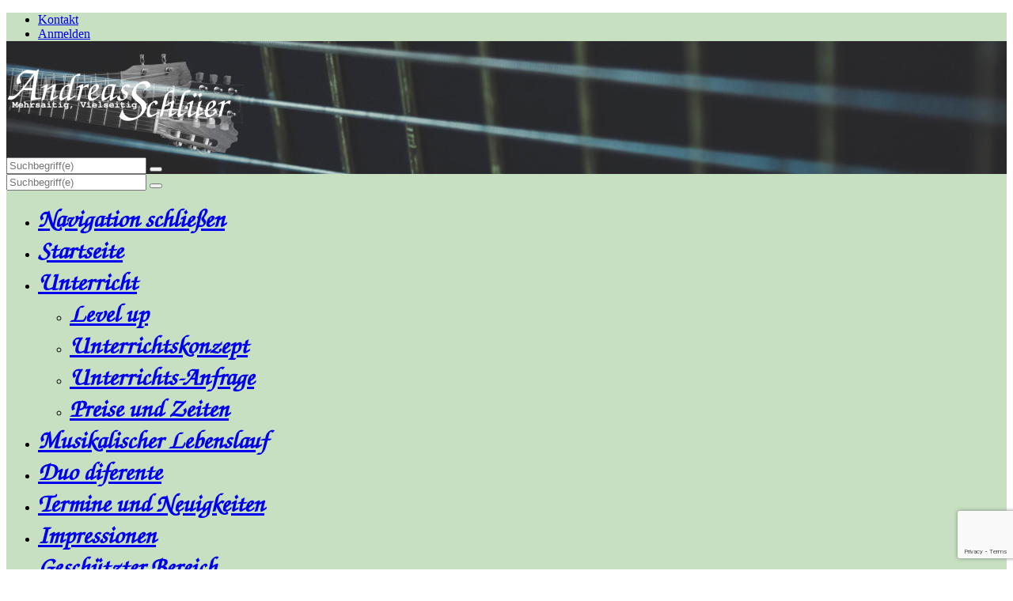

--- FILE ---
content_type: text/html; charset=UTF-8
request_url: https://www.xn--andreas-schler-rsb.de/content/geschuetzter-bereich.html
body_size: 4102
content:
<!DOCTYPE html>
<html class="columns-grid-3"  lang="de-de" xml:lang="de-de" xmlns="http://www.w3.org/1999/xhtml" data-fallback-path="" data-fallback-page="" data-use-seo-url="1">
    <head>
    	<link rel="profile" href="http://microformats.org/profile/hcard" />

     	<title>Arrangements, Kompositionen und Unterrichtsmaterial in Text, Ton, Bild und Video</title>

<meta charset="UTF-8" /> 

<meta name="dcterms.title" content="Arrangements, Kompositionen und Unterrichtsmaterial in Text, Ton, Bild und Video" />
<meta name="dcterms.creator" content="Andreas Schlüer" />
<meta name="dcterms.subject" xml:lang="de-de" lang="de-de" content="Arrangements, Kompositionen und Unterrichtsmaterial in Text, Ton, Bild und Video" />
<meta name="dcterms.publisher" content="Andreas Schlüer" />
<meta name="dcterms.contributor" content="Andreas Schlüer" />
<meta name="dcterms.type" content="text" />
<meta name="dcterms.format" content="text/html" />
<meta name="dcterms.identifier" content="http://de.selfhtml.org/html/kopfdaten/meta.htm" />
<meta name="dcterms.source" content="http://www.w3.org/TR/html401/struct/global.html#h-7.4.4" />
<meta name="dcterms.language" content="de" />
<meta name="dcterms.relation" content="http://dublincore.org/" />

<meta name="keywords" content="Arrangements, Kompositionen und Unterrichtsmaterial in Text, Ton, Bild und Video" /> 
<meta name="description" content="Umfangreiches Material zum Unterricht und zum Nachspielen. Kompositionen und Arrangements von Andreas Schlüer oder duo diferente zum genießen." /> 
<meta name="revisit-after" content="7" />
<meta name="rating" content="safe for kids" />
<meta name="robots" content="index, follow" />
<meta name="date" content="2021-09-06T08:28:53+02:00" />
<meta name="viewport" content="width=device-width, initial-scale=1.0, user-scalable=yes" />

<meta name="msapplication-TileColor" content="#000000">
<meta name="msapplication-TileImage" content="/mstile-144x144.png">


        <link rel="apple-touch-icon" sizes="180x180" href="/apple-icon-180x180.png?_r=694067">
        <link rel="apple-touch-icon" sizes="120x120" href="/apple-icon-120x120.png?_r=694067" /> 
        <link rel="apple-touch-icon" sizes="152x152" href="/apple-icon-152x152.png?_r=694067" />
        <link rel="icon" type="image/png" href="/favicon-32x32.png?_r=694067" sizes="32x32">
        <link rel="icon" type="image/png" href="/favicon-16x16.png?_r=694067" sizes="16x16">
        <link rel="manifest" href="/manifest.json?_r=694067">
        <link rel="mask-icon" href="/safari-pinned-tab.svg?_r=694067">
        <meta name="theme-color" content="#ffffff">

		<style>
			@import url("/framework/frontend/cms/css/cms.min.css") all;
			
			@import url("/_thirdparty/imagehover.css-master/css/imagehover.min.css") all; 
				
			@import url("/editmode/css/editmode.css") all; 
			
			    
			
			@import url("/templates/layout/default/css/iconfont.css") all; 
			@import url("/templates/layout/default/css/template.css") all; 
		</style>

			<script src="https://ajax.googleapis.com/ajax/libs/jquery/1.8.3/jquery.min.js" defer="defer"></script>
	<script src="/framework/frontend/cms/js/cms.min.js" defer="defer"></script>
	<script src="/templates/js/anfrage_unterricht.js" defer="defer"></script>


	<script>
		var CaptchaOptions = {
theme : 'clean'
};
	</script>


    </head>
    <body class="nojs   top_header_navigation  cookie-disclaimer " id="geschuetzter-bereich">
    
    

    <a id="anchor_back_to_top_wrapper"></a>
        <div id="page-wrapper">
        	<div class="grid-main-container" id="outer-wrapper">

                <div class="grid-main-item_header-wrapper" id="header_wrapper" data-editmode="settings" data-editmode-controller-url="//www.xn--andreas-schler-rsb.de/editmode/controller.php?controller=header">   
    
    	
    <div class="grid-main-item_top_header_nav_wrapper navigation" id="top_header_nav_wrapper">				
        <ul class="flex-container" id="top_header_navigation">
        	<li>           
        	
            <a href="/module/contact.html">
            <span class="icon-mail"></span><span>Kontakt</span>
            </a>
        	
        </li>       
       
    
    
    	<li>
            <a href="/security/login.html"><span class="icon-logon"></span><span>Anmelden</span></a>
        </li>


        


</ul>	
    </div>
    
                              
    <header class="grid-container-create-columns">
        <div class="grid-item_logo">
            <a id="logo" href="/" title="Zur Startseite"><img src="/templates/layout/default/template_images/logo.png" alt="Logo" /></a>        
        </div>
        
        
        
        <a href="#" class="button icon-bars" id="toggle_offcanvas"></a>
                
                    <form class="grid-item_box-site-search" name="search_form" action="/module/site_search.html" method="post" novalidate="novalidate" data-editmode="settings" data-editmode-controller-url="//www.xn--andreas-schler-rsb.de/editmode/controller.php?controller=site_search">
    <input type="search" name="search_input" id="search_input_4" value="" placeholder="Suchbegriff(e)" />
    <button type="submit" class="icon-search" name="search" id="search_5" title="Suche starten"></button>
</form>
        
        
        	
    </header>
    
            <div class="grid-main-item_nav-wrapper" id="navigation_wrapper">
            <a href="#" class="button icon-bars" id="toggle_offcanvas"></a>
            <div id="grid-item_site-search-wrapper">
                                    <form class="grid-item_box-site-search" name="search_form" action="/module/site_search.html" method="post" novalidate="novalidate" data-editmode="settings" data-editmode-controller-url="//www.xn--andreas-schler-rsb.de/editmode/controller.php?controller=site_search">
    <input type="search" name="search_input" id="search_input_6" value="" placeholder="Suchbegriff(e)" />
    <button type="submit" class="icon-search" name="search" id="search_7" title="Suche starten"></button>
</form>
                
            </div>
            <nav id="main-navigation">
    <ul >
    	<li class="close_nav"><a href="#"><span class="icon-single-arrow-left"></span><span>Navigation schließen</span></a></li>
                        
        <li>
                        <a href="/content/home.html" >
                <span class="icon-home"></span><span>Startseite</span>
            </a>
            	
            	
        </li>
    
    
        <li class="sub_entries">
                        <a class="has_subcategory clearfix" href="#">
                <span class="icon-music"></span><span>Unterricht</span><span class="icon-single-arrow-right"></span>
            </a>
            	
                        <ul>
                <li class="level_up"><a href="#"><span class="icon-single-arrow-left"></span><span>Level up</span></a></li>
                    
        <li>
                        <a href="/content/unterrichtskonzept.html" >
                <span class="icon-wishlist"></span><span>Unterrichtskonzept</span>
            </a>
            	
            	
        </li>
    
    
        <li>
                        <a href="/content/unterrichts-anfrage.html" >
                <span class="icon-mail"></span><span>Unterrichts-Anfrage</span>
            </a>
            	
            	
        </li>
    
    
        <li>
                        <a href="/content/preise-und-zeiten.html" >
                <span class="icon-clock"></span><span>Preise und Zeiten</span>
            </a>
            	
            	
        </li>
    
	
            </ul>
            	
        </li>
    
    
        <li>
                        <a href="/content/musikalischer-lebenslauf.html" >
                <span class="icon-user-profile"></span><span>Musikalischer Lebenslauf</span>
            </a>
            	
            	
        </li>
    
    
        <li>
                        <a href="/content/duo-diferente.html" >
                <span class="icon-users"></span><span>Duo diferente</span>
            </a>
            	
            	
        </li>
    
    
        <li>
                        <a href="/module/news.html" >
                <span class="icon-info"></span><span>Termine und Neuigkeiten</span>
            </a>
            	
            	
        </li>
    
    
        <li>
                        <a href="/module/gallery.html" >
                <span class="icon-image"></span><span>Impressionen</span>
            </a>
            	
            	
        </li>
    
    
        <li class="nav_active">
                        <a href="/content/geschuetzter-bereich.html" >
                <span class="icon-key"></span><span>Geschützter Bereich</span>
            </a>
            	
            	
        </li>
    

        
        	
    </ul>
    
    
    
    
    
    
</nav>
        </div>
    
    
    
</div>


                

                <div class="grid-main-item_inner-wrapper" id="inner_wrapper">

					

                    <div id="content_wrapper">
                        

                        

                                                	<main class="grid-item_main">
                        
                            
                            
                                                            <div class="grid-item_breadcrumb-wrapper section_wrapper hide-for-small" id="breadcrumb_wrapper">
    <section>
        <div id="breadcrumbs" data-editmode="settings" data-editmode-controller-url="//www.xn--andreas-schler-rsb.de/editmode/controller.php?controller=breadcrumbs">
            <small><span>Sie sind hier:</span>
                                                 <a href="/content/home.html">Startseite</a>
                  
            <span>&raquo;</span>                                     <a href="/content/geschuetzter-bereich.html">Geschützter Bereich</a>
                  
            
            </small>
        </div>
    </section>
</div>
                            

                            

<div class="grid-item_page-content" id="page_content" data-page-id="content_12">
    <div class="section_wrapper" id="headline_wrapper">
	<section>
        	<h1 data-editmode="edit,settings" data-editmode-controller-url="//www.xn--andreas-schler-rsb.de/editmode/controller.php?controller=content&type=headline&content_id=12" data-editmode-controller-url-settings="//www.xn--andreas-schler-rsb.de/editmode/controller.php?controller=headline">Geschützter Bereich</h1>
    
	</section>
</div>

    
    
      
    
                                  <div class="section_wrapper"><section><p>Für diesen Bereich ist eine Anmeldung erforderlich.&nbsp;</p><p>Hier findest Du Unterrichtsmaterial für Schüler*Innen, Musik zum Hören oder auch zum ansehen.</p>
<p>Bitte melde Dich an. Solltest Du keine Zugangsdaten haben, setze Dich gerne über das <a href="../module/contact.html">Kontaktformular</a> mit mir in Verbindung.<br></p>
<a href="../security/login.html" class="button">Zur Anmeldung</a> 
</section></div>
                
    
</div>
							
                                                                                                <footer class="grid-item_content-footer section_wrapper" id="content_footer">
	 <section>
         <div id="content-footer-buttons" data-editmode="settings" data-editmode-controller-url="//www.xn--andreas-schler-rsb.de/editmode/controller.php?controller=content_footer">
            
    
            
    
            
            
            
            
        </div>
        
     </section>
</footer>
                                
                            
                        </main>

                                                <div class="grid-item_aside" id="aside_wrapper" data-editmode="settings" data-editmode-controller-url="//www.xn--andreas-schler-rsb.de/editmode/controller.php?controller=box_section">
                        	<aside class="grid-container-create-columns">
                            	









                        	</aside>
                        </div>
                        

                        
                    </div>
                </div>

                    <div class="grid-main-item_footer-wrapper" id="footer_wrapper" data-editmode="settings" data-editmode-controller-url="//www.xn--andreas-schler-rsb.de/editmode/controller.php?controller=footer" data-widget-name="Footer">
    <footer class="grid-container-create-columns">
        
        
                <div class="grid-item_footer-navigation">
                        <ul>
                            <li>            
                		
                    <a  href="/module/imprint.html">Impressum</a>
                	
                </li>       
                            <li>            
                		
                    <a  href="/module/sitemap.html">Sitemap</a>
                	
                </li>       
                            <li>            
                		
                    <a  href="/content/datenschutzerklaerung.html">Datenschutzerklärung</a>
                	
                </li>       
            
            </ul>
            
        </div>
        
    
        

        <div class="grid-item_logo">
            <img src="/templates/layout/default/template_images/logo_dark.png" alt="Logo" />    
        </div>

        	
        <div class="grid-item_address">
        	 
	<address class="vcard">


    
	
    <dl class="vcard frontend_template">
                    <dt>Anschrift:</dt>
            <dd class="street-address">
                
                    Asternweg 21<br />
                    <span class="postal-code">33659</span> <span class="locality">Bielefeld</span>
                	
            </dd>
        
         
             		   
                <dt>Telefon:</dt>
                <dd class="tel"><a href="tel:004952092388">+49 (0) 5209/2388</a></dd>
            
            
        
                    <dt>E-Mail:</dt>
            <dd class="email"><a href="mailto:info@andreas-schlueer.de">info@andreas-schlueer.de</a></dd>
        
    </dl>  

</address>

        </div>
          
    </footer>
</div>



                <div class="grid-main-item_copyright-wrapper">
                    <a href="http://www.comand-cms.com" target="_blank" lang="en" title="CoManD-Website">&copy; CoManD-CMS</a>
                </div>

                <a id="back_to_top_wrapper" href="#anchor_back_to_top_wrapper" title="Zum Seitenanfang" class="icon-arrow-up" style="display: none;"></a>
            </div>
            
        </div>

                    <div id="cookie_disclaimer_wrapper" data-editmode="settings" data-editmode-controller-url="//www.xn--andreas-schler-rsb.de/editmode/controller.php?controller=cookie_disclaimer">
	<div>
        <h2>Verwendete Cookies</h2>
        <form id="form_cookies">
            <label for="cookie_sessionid" title="Dieser Cookie ist für die Funktiuonsfähigkeit der Website notwendig!">
                <input type="checkbox" id="cookie_sessionid" disabled="disabled" checked="checked" /><span>SessionID</span>
            </label>
            <label for="cookie_google_recaptcha" title="Dieser Cookie ist für die Funktiuonsfähigkeit der Website notwendig!">
                <input type="checkbox" id="cookie_google_recaptcha" disabled="disabled" checked="checked" /><span>Google reCaptcha&trade;</span>
            </label>
            <label for="cookie_google_maps" title="Der Cookie ermöglicht das direkte Öffnen von Adressdaten in Google Maps&trade;!">
                <input type="checkbox" id="cookie_google_maps" /><span>Google Maps&trade;</span>
            </label>
            
        </form>
        <p><strong>Durch die Nutzung der Website stimmen Sie der Verwendung dieser Cookies zu!</strong></p>
        <p><strong>Für mehr Details lesen Sie bitte die <a href="#" class="fancybox" data-fancybox="#fancybox" data-fancybox-content-url="/content/datenschutzerklaerung.html #page_content">Datenschutzerklärung</a>.</strong></p>
        <a class="button" href="#">Ich akzeptiere die Cookies!</a>
    </div>  
</div>
        
        
        <div id="fancybox" class="popup_wrapper">
    <div class="popup">
        <div class="button_wrapper">
            <a href="#" class="button" id="print_color" title="In Farbe drucken" data-fancybox-element="print"><span class="icon-print"></span></a>
            <a href="#" class="button" id="print_black_white" title="In schwarz/weiss drucken" data-fancybox-element="print"><span class="icon-print"></span</a>
            <a href="#" class="icon-cancel" title="Schließen" data-fancybox-element="close"></a>
        </div>
        <div class="clearfix">
            <a href="#" class="switch_button_previous icon-single-arrow-left" title="Vorheriges Bild" data-fancybox-element="nav-prev"></a>
            <div class="content" data-fancybox-element="content"></div>
            <a href="#" class="switch_button_next icon-single-arrow-right" title="Nächstes Bild" data-fancybox-element="nav-next"></a>
        </div>
    </div>
    <!--
    <div class="thumbnail-scroller gallery-scroller">
        <a href="#" class="switch_button_previous icon-single-arrow-left" title="Vorheriges Bild"></a>
        <ul data-fancybox-element="image-scroller"></ul>
        <a href="#" class="switch_button_next icon-single-arrow-right" title="Nächstes Bild"></a>
    </div>
    -->
</div>
        
			<script src="/_thirdparty/_tablesaw/tablesaw.js" defer="defer"></script>
	<script src="https://www.google.com/recaptcha/api.js?render=6LfyGMAaAAAAAAF4XE4xiYqrZLawmjIOrkSjKL-q" defer="defer"></script>




    </body>
</html>


--- FILE ---
content_type: text/html; charset=utf-8
request_url: https://www.google.com/recaptcha/api2/anchor?ar=1&k=6LfyGMAaAAAAAAF4XE4xiYqrZLawmjIOrkSjKL-q&co=aHR0cHM6Ly93d3cueG4tLWFuZHJlYXMtc2NobGVyLXJzYi5kZTo0NDM.&hl=en&v=PoyoqOPhxBO7pBk68S4YbpHZ&size=invisible&anchor-ms=20000&execute-ms=30000&cb=njlp9djg6qhx
body_size: 48764
content:
<!DOCTYPE HTML><html dir="ltr" lang="en"><head><meta http-equiv="Content-Type" content="text/html; charset=UTF-8">
<meta http-equiv="X-UA-Compatible" content="IE=edge">
<title>reCAPTCHA</title>
<style type="text/css">
/* cyrillic-ext */
@font-face {
  font-family: 'Roboto';
  font-style: normal;
  font-weight: 400;
  font-stretch: 100%;
  src: url(//fonts.gstatic.com/s/roboto/v48/KFO7CnqEu92Fr1ME7kSn66aGLdTylUAMa3GUBHMdazTgWw.woff2) format('woff2');
  unicode-range: U+0460-052F, U+1C80-1C8A, U+20B4, U+2DE0-2DFF, U+A640-A69F, U+FE2E-FE2F;
}
/* cyrillic */
@font-face {
  font-family: 'Roboto';
  font-style: normal;
  font-weight: 400;
  font-stretch: 100%;
  src: url(//fonts.gstatic.com/s/roboto/v48/KFO7CnqEu92Fr1ME7kSn66aGLdTylUAMa3iUBHMdazTgWw.woff2) format('woff2');
  unicode-range: U+0301, U+0400-045F, U+0490-0491, U+04B0-04B1, U+2116;
}
/* greek-ext */
@font-face {
  font-family: 'Roboto';
  font-style: normal;
  font-weight: 400;
  font-stretch: 100%;
  src: url(//fonts.gstatic.com/s/roboto/v48/KFO7CnqEu92Fr1ME7kSn66aGLdTylUAMa3CUBHMdazTgWw.woff2) format('woff2');
  unicode-range: U+1F00-1FFF;
}
/* greek */
@font-face {
  font-family: 'Roboto';
  font-style: normal;
  font-weight: 400;
  font-stretch: 100%;
  src: url(//fonts.gstatic.com/s/roboto/v48/KFO7CnqEu92Fr1ME7kSn66aGLdTylUAMa3-UBHMdazTgWw.woff2) format('woff2');
  unicode-range: U+0370-0377, U+037A-037F, U+0384-038A, U+038C, U+038E-03A1, U+03A3-03FF;
}
/* math */
@font-face {
  font-family: 'Roboto';
  font-style: normal;
  font-weight: 400;
  font-stretch: 100%;
  src: url(//fonts.gstatic.com/s/roboto/v48/KFO7CnqEu92Fr1ME7kSn66aGLdTylUAMawCUBHMdazTgWw.woff2) format('woff2');
  unicode-range: U+0302-0303, U+0305, U+0307-0308, U+0310, U+0312, U+0315, U+031A, U+0326-0327, U+032C, U+032F-0330, U+0332-0333, U+0338, U+033A, U+0346, U+034D, U+0391-03A1, U+03A3-03A9, U+03B1-03C9, U+03D1, U+03D5-03D6, U+03F0-03F1, U+03F4-03F5, U+2016-2017, U+2034-2038, U+203C, U+2040, U+2043, U+2047, U+2050, U+2057, U+205F, U+2070-2071, U+2074-208E, U+2090-209C, U+20D0-20DC, U+20E1, U+20E5-20EF, U+2100-2112, U+2114-2115, U+2117-2121, U+2123-214F, U+2190, U+2192, U+2194-21AE, U+21B0-21E5, U+21F1-21F2, U+21F4-2211, U+2213-2214, U+2216-22FF, U+2308-230B, U+2310, U+2319, U+231C-2321, U+2336-237A, U+237C, U+2395, U+239B-23B7, U+23D0, U+23DC-23E1, U+2474-2475, U+25AF, U+25B3, U+25B7, U+25BD, U+25C1, U+25CA, U+25CC, U+25FB, U+266D-266F, U+27C0-27FF, U+2900-2AFF, U+2B0E-2B11, U+2B30-2B4C, U+2BFE, U+3030, U+FF5B, U+FF5D, U+1D400-1D7FF, U+1EE00-1EEFF;
}
/* symbols */
@font-face {
  font-family: 'Roboto';
  font-style: normal;
  font-weight: 400;
  font-stretch: 100%;
  src: url(//fonts.gstatic.com/s/roboto/v48/KFO7CnqEu92Fr1ME7kSn66aGLdTylUAMaxKUBHMdazTgWw.woff2) format('woff2');
  unicode-range: U+0001-000C, U+000E-001F, U+007F-009F, U+20DD-20E0, U+20E2-20E4, U+2150-218F, U+2190, U+2192, U+2194-2199, U+21AF, U+21E6-21F0, U+21F3, U+2218-2219, U+2299, U+22C4-22C6, U+2300-243F, U+2440-244A, U+2460-24FF, U+25A0-27BF, U+2800-28FF, U+2921-2922, U+2981, U+29BF, U+29EB, U+2B00-2BFF, U+4DC0-4DFF, U+FFF9-FFFB, U+10140-1018E, U+10190-1019C, U+101A0, U+101D0-101FD, U+102E0-102FB, U+10E60-10E7E, U+1D2C0-1D2D3, U+1D2E0-1D37F, U+1F000-1F0FF, U+1F100-1F1AD, U+1F1E6-1F1FF, U+1F30D-1F30F, U+1F315, U+1F31C, U+1F31E, U+1F320-1F32C, U+1F336, U+1F378, U+1F37D, U+1F382, U+1F393-1F39F, U+1F3A7-1F3A8, U+1F3AC-1F3AF, U+1F3C2, U+1F3C4-1F3C6, U+1F3CA-1F3CE, U+1F3D4-1F3E0, U+1F3ED, U+1F3F1-1F3F3, U+1F3F5-1F3F7, U+1F408, U+1F415, U+1F41F, U+1F426, U+1F43F, U+1F441-1F442, U+1F444, U+1F446-1F449, U+1F44C-1F44E, U+1F453, U+1F46A, U+1F47D, U+1F4A3, U+1F4B0, U+1F4B3, U+1F4B9, U+1F4BB, U+1F4BF, U+1F4C8-1F4CB, U+1F4D6, U+1F4DA, U+1F4DF, U+1F4E3-1F4E6, U+1F4EA-1F4ED, U+1F4F7, U+1F4F9-1F4FB, U+1F4FD-1F4FE, U+1F503, U+1F507-1F50B, U+1F50D, U+1F512-1F513, U+1F53E-1F54A, U+1F54F-1F5FA, U+1F610, U+1F650-1F67F, U+1F687, U+1F68D, U+1F691, U+1F694, U+1F698, U+1F6AD, U+1F6B2, U+1F6B9-1F6BA, U+1F6BC, U+1F6C6-1F6CF, U+1F6D3-1F6D7, U+1F6E0-1F6EA, U+1F6F0-1F6F3, U+1F6F7-1F6FC, U+1F700-1F7FF, U+1F800-1F80B, U+1F810-1F847, U+1F850-1F859, U+1F860-1F887, U+1F890-1F8AD, U+1F8B0-1F8BB, U+1F8C0-1F8C1, U+1F900-1F90B, U+1F93B, U+1F946, U+1F984, U+1F996, U+1F9E9, U+1FA00-1FA6F, U+1FA70-1FA7C, U+1FA80-1FA89, U+1FA8F-1FAC6, U+1FACE-1FADC, U+1FADF-1FAE9, U+1FAF0-1FAF8, U+1FB00-1FBFF;
}
/* vietnamese */
@font-face {
  font-family: 'Roboto';
  font-style: normal;
  font-weight: 400;
  font-stretch: 100%;
  src: url(//fonts.gstatic.com/s/roboto/v48/KFO7CnqEu92Fr1ME7kSn66aGLdTylUAMa3OUBHMdazTgWw.woff2) format('woff2');
  unicode-range: U+0102-0103, U+0110-0111, U+0128-0129, U+0168-0169, U+01A0-01A1, U+01AF-01B0, U+0300-0301, U+0303-0304, U+0308-0309, U+0323, U+0329, U+1EA0-1EF9, U+20AB;
}
/* latin-ext */
@font-face {
  font-family: 'Roboto';
  font-style: normal;
  font-weight: 400;
  font-stretch: 100%;
  src: url(//fonts.gstatic.com/s/roboto/v48/KFO7CnqEu92Fr1ME7kSn66aGLdTylUAMa3KUBHMdazTgWw.woff2) format('woff2');
  unicode-range: U+0100-02BA, U+02BD-02C5, U+02C7-02CC, U+02CE-02D7, U+02DD-02FF, U+0304, U+0308, U+0329, U+1D00-1DBF, U+1E00-1E9F, U+1EF2-1EFF, U+2020, U+20A0-20AB, U+20AD-20C0, U+2113, U+2C60-2C7F, U+A720-A7FF;
}
/* latin */
@font-face {
  font-family: 'Roboto';
  font-style: normal;
  font-weight: 400;
  font-stretch: 100%;
  src: url(//fonts.gstatic.com/s/roboto/v48/KFO7CnqEu92Fr1ME7kSn66aGLdTylUAMa3yUBHMdazQ.woff2) format('woff2');
  unicode-range: U+0000-00FF, U+0131, U+0152-0153, U+02BB-02BC, U+02C6, U+02DA, U+02DC, U+0304, U+0308, U+0329, U+2000-206F, U+20AC, U+2122, U+2191, U+2193, U+2212, U+2215, U+FEFF, U+FFFD;
}
/* cyrillic-ext */
@font-face {
  font-family: 'Roboto';
  font-style: normal;
  font-weight: 500;
  font-stretch: 100%;
  src: url(//fonts.gstatic.com/s/roboto/v48/KFO7CnqEu92Fr1ME7kSn66aGLdTylUAMa3GUBHMdazTgWw.woff2) format('woff2');
  unicode-range: U+0460-052F, U+1C80-1C8A, U+20B4, U+2DE0-2DFF, U+A640-A69F, U+FE2E-FE2F;
}
/* cyrillic */
@font-face {
  font-family: 'Roboto';
  font-style: normal;
  font-weight: 500;
  font-stretch: 100%;
  src: url(//fonts.gstatic.com/s/roboto/v48/KFO7CnqEu92Fr1ME7kSn66aGLdTylUAMa3iUBHMdazTgWw.woff2) format('woff2');
  unicode-range: U+0301, U+0400-045F, U+0490-0491, U+04B0-04B1, U+2116;
}
/* greek-ext */
@font-face {
  font-family: 'Roboto';
  font-style: normal;
  font-weight: 500;
  font-stretch: 100%;
  src: url(//fonts.gstatic.com/s/roboto/v48/KFO7CnqEu92Fr1ME7kSn66aGLdTylUAMa3CUBHMdazTgWw.woff2) format('woff2');
  unicode-range: U+1F00-1FFF;
}
/* greek */
@font-face {
  font-family: 'Roboto';
  font-style: normal;
  font-weight: 500;
  font-stretch: 100%;
  src: url(//fonts.gstatic.com/s/roboto/v48/KFO7CnqEu92Fr1ME7kSn66aGLdTylUAMa3-UBHMdazTgWw.woff2) format('woff2');
  unicode-range: U+0370-0377, U+037A-037F, U+0384-038A, U+038C, U+038E-03A1, U+03A3-03FF;
}
/* math */
@font-face {
  font-family: 'Roboto';
  font-style: normal;
  font-weight: 500;
  font-stretch: 100%;
  src: url(//fonts.gstatic.com/s/roboto/v48/KFO7CnqEu92Fr1ME7kSn66aGLdTylUAMawCUBHMdazTgWw.woff2) format('woff2');
  unicode-range: U+0302-0303, U+0305, U+0307-0308, U+0310, U+0312, U+0315, U+031A, U+0326-0327, U+032C, U+032F-0330, U+0332-0333, U+0338, U+033A, U+0346, U+034D, U+0391-03A1, U+03A3-03A9, U+03B1-03C9, U+03D1, U+03D5-03D6, U+03F0-03F1, U+03F4-03F5, U+2016-2017, U+2034-2038, U+203C, U+2040, U+2043, U+2047, U+2050, U+2057, U+205F, U+2070-2071, U+2074-208E, U+2090-209C, U+20D0-20DC, U+20E1, U+20E5-20EF, U+2100-2112, U+2114-2115, U+2117-2121, U+2123-214F, U+2190, U+2192, U+2194-21AE, U+21B0-21E5, U+21F1-21F2, U+21F4-2211, U+2213-2214, U+2216-22FF, U+2308-230B, U+2310, U+2319, U+231C-2321, U+2336-237A, U+237C, U+2395, U+239B-23B7, U+23D0, U+23DC-23E1, U+2474-2475, U+25AF, U+25B3, U+25B7, U+25BD, U+25C1, U+25CA, U+25CC, U+25FB, U+266D-266F, U+27C0-27FF, U+2900-2AFF, U+2B0E-2B11, U+2B30-2B4C, U+2BFE, U+3030, U+FF5B, U+FF5D, U+1D400-1D7FF, U+1EE00-1EEFF;
}
/* symbols */
@font-face {
  font-family: 'Roboto';
  font-style: normal;
  font-weight: 500;
  font-stretch: 100%;
  src: url(//fonts.gstatic.com/s/roboto/v48/KFO7CnqEu92Fr1ME7kSn66aGLdTylUAMaxKUBHMdazTgWw.woff2) format('woff2');
  unicode-range: U+0001-000C, U+000E-001F, U+007F-009F, U+20DD-20E0, U+20E2-20E4, U+2150-218F, U+2190, U+2192, U+2194-2199, U+21AF, U+21E6-21F0, U+21F3, U+2218-2219, U+2299, U+22C4-22C6, U+2300-243F, U+2440-244A, U+2460-24FF, U+25A0-27BF, U+2800-28FF, U+2921-2922, U+2981, U+29BF, U+29EB, U+2B00-2BFF, U+4DC0-4DFF, U+FFF9-FFFB, U+10140-1018E, U+10190-1019C, U+101A0, U+101D0-101FD, U+102E0-102FB, U+10E60-10E7E, U+1D2C0-1D2D3, U+1D2E0-1D37F, U+1F000-1F0FF, U+1F100-1F1AD, U+1F1E6-1F1FF, U+1F30D-1F30F, U+1F315, U+1F31C, U+1F31E, U+1F320-1F32C, U+1F336, U+1F378, U+1F37D, U+1F382, U+1F393-1F39F, U+1F3A7-1F3A8, U+1F3AC-1F3AF, U+1F3C2, U+1F3C4-1F3C6, U+1F3CA-1F3CE, U+1F3D4-1F3E0, U+1F3ED, U+1F3F1-1F3F3, U+1F3F5-1F3F7, U+1F408, U+1F415, U+1F41F, U+1F426, U+1F43F, U+1F441-1F442, U+1F444, U+1F446-1F449, U+1F44C-1F44E, U+1F453, U+1F46A, U+1F47D, U+1F4A3, U+1F4B0, U+1F4B3, U+1F4B9, U+1F4BB, U+1F4BF, U+1F4C8-1F4CB, U+1F4D6, U+1F4DA, U+1F4DF, U+1F4E3-1F4E6, U+1F4EA-1F4ED, U+1F4F7, U+1F4F9-1F4FB, U+1F4FD-1F4FE, U+1F503, U+1F507-1F50B, U+1F50D, U+1F512-1F513, U+1F53E-1F54A, U+1F54F-1F5FA, U+1F610, U+1F650-1F67F, U+1F687, U+1F68D, U+1F691, U+1F694, U+1F698, U+1F6AD, U+1F6B2, U+1F6B9-1F6BA, U+1F6BC, U+1F6C6-1F6CF, U+1F6D3-1F6D7, U+1F6E0-1F6EA, U+1F6F0-1F6F3, U+1F6F7-1F6FC, U+1F700-1F7FF, U+1F800-1F80B, U+1F810-1F847, U+1F850-1F859, U+1F860-1F887, U+1F890-1F8AD, U+1F8B0-1F8BB, U+1F8C0-1F8C1, U+1F900-1F90B, U+1F93B, U+1F946, U+1F984, U+1F996, U+1F9E9, U+1FA00-1FA6F, U+1FA70-1FA7C, U+1FA80-1FA89, U+1FA8F-1FAC6, U+1FACE-1FADC, U+1FADF-1FAE9, U+1FAF0-1FAF8, U+1FB00-1FBFF;
}
/* vietnamese */
@font-face {
  font-family: 'Roboto';
  font-style: normal;
  font-weight: 500;
  font-stretch: 100%;
  src: url(//fonts.gstatic.com/s/roboto/v48/KFO7CnqEu92Fr1ME7kSn66aGLdTylUAMa3OUBHMdazTgWw.woff2) format('woff2');
  unicode-range: U+0102-0103, U+0110-0111, U+0128-0129, U+0168-0169, U+01A0-01A1, U+01AF-01B0, U+0300-0301, U+0303-0304, U+0308-0309, U+0323, U+0329, U+1EA0-1EF9, U+20AB;
}
/* latin-ext */
@font-face {
  font-family: 'Roboto';
  font-style: normal;
  font-weight: 500;
  font-stretch: 100%;
  src: url(//fonts.gstatic.com/s/roboto/v48/KFO7CnqEu92Fr1ME7kSn66aGLdTylUAMa3KUBHMdazTgWw.woff2) format('woff2');
  unicode-range: U+0100-02BA, U+02BD-02C5, U+02C7-02CC, U+02CE-02D7, U+02DD-02FF, U+0304, U+0308, U+0329, U+1D00-1DBF, U+1E00-1E9F, U+1EF2-1EFF, U+2020, U+20A0-20AB, U+20AD-20C0, U+2113, U+2C60-2C7F, U+A720-A7FF;
}
/* latin */
@font-face {
  font-family: 'Roboto';
  font-style: normal;
  font-weight: 500;
  font-stretch: 100%;
  src: url(//fonts.gstatic.com/s/roboto/v48/KFO7CnqEu92Fr1ME7kSn66aGLdTylUAMa3yUBHMdazQ.woff2) format('woff2');
  unicode-range: U+0000-00FF, U+0131, U+0152-0153, U+02BB-02BC, U+02C6, U+02DA, U+02DC, U+0304, U+0308, U+0329, U+2000-206F, U+20AC, U+2122, U+2191, U+2193, U+2212, U+2215, U+FEFF, U+FFFD;
}
/* cyrillic-ext */
@font-face {
  font-family: 'Roboto';
  font-style: normal;
  font-weight: 900;
  font-stretch: 100%;
  src: url(//fonts.gstatic.com/s/roboto/v48/KFO7CnqEu92Fr1ME7kSn66aGLdTylUAMa3GUBHMdazTgWw.woff2) format('woff2');
  unicode-range: U+0460-052F, U+1C80-1C8A, U+20B4, U+2DE0-2DFF, U+A640-A69F, U+FE2E-FE2F;
}
/* cyrillic */
@font-face {
  font-family: 'Roboto';
  font-style: normal;
  font-weight: 900;
  font-stretch: 100%;
  src: url(//fonts.gstatic.com/s/roboto/v48/KFO7CnqEu92Fr1ME7kSn66aGLdTylUAMa3iUBHMdazTgWw.woff2) format('woff2');
  unicode-range: U+0301, U+0400-045F, U+0490-0491, U+04B0-04B1, U+2116;
}
/* greek-ext */
@font-face {
  font-family: 'Roboto';
  font-style: normal;
  font-weight: 900;
  font-stretch: 100%;
  src: url(//fonts.gstatic.com/s/roboto/v48/KFO7CnqEu92Fr1ME7kSn66aGLdTylUAMa3CUBHMdazTgWw.woff2) format('woff2');
  unicode-range: U+1F00-1FFF;
}
/* greek */
@font-face {
  font-family: 'Roboto';
  font-style: normal;
  font-weight: 900;
  font-stretch: 100%;
  src: url(//fonts.gstatic.com/s/roboto/v48/KFO7CnqEu92Fr1ME7kSn66aGLdTylUAMa3-UBHMdazTgWw.woff2) format('woff2');
  unicode-range: U+0370-0377, U+037A-037F, U+0384-038A, U+038C, U+038E-03A1, U+03A3-03FF;
}
/* math */
@font-face {
  font-family: 'Roboto';
  font-style: normal;
  font-weight: 900;
  font-stretch: 100%;
  src: url(//fonts.gstatic.com/s/roboto/v48/KFO7CnqEu92Fr1ME7kSn66aGLdTylUAMawCUBHMdazTgWw.woff2) format('woff2');
  unicode-range: U+0302-0303, U+0305, U+0307-0308, U+0310, U+0312, U+0315, U+031A, U+0326-0327, U+032C, U+032F-0330, U+0332-0333, U+0338, U+033A, U+0346, U+034D, U+0391-03A1, U+03A3-03A9, U+03B1-03C9, U+03D1, U+03D5-03D6, U+03F0-03F1, U+03F4-03F5, U+2016-2017, U+2034-2038, U+203C, U+2040, U+2043, U+2047, U+2050, U+2057, U+205F, U+2070-2071, U+2074-208E, U+2090-209C, U+20D0-20DC, U+20E1, U+20E5-20EF, U+2100-2112, U+2114-2115, U+2117-2121, U+2123-214F, U+2190, U+2192, U+2194-21AE, U+21B0-21E5, U+21F1-21F2, U+21F4-2211, U+2213-2214, U+2216-22FF, U+2308-230B, U+2310, U+2319, U+231C-2321, U+2336-237A, U+237C, U+2395, U+239B-23B7, U+23D0, U+23DC-23E1, U+2474-2475, U+25AF, U+25B3, U+25B7, U+25BD, U+25C1, U+25CA, U+25CC, U+25FB, U+266D-266F, U+27C0-27FF, U+2900-2AFF, U+2B0E-2B11, U+2B30-2B4C, U+2BFE, U+3030, U+FF5B, U+FF5D, U+1D400-1D7FF, U+1EE00-1EEFF;
}
/* symbols */
@font-face {
  font-family: 'Roboto';
  font-style: normal;
  font-weight: 900;
  font-stretch: 100%;
  src: url(//fonts.gstatic.com/s/roboto/v48/KFO7CnqEu92Fr1ME7kSn66aGLdTylUAMaxKUBHMdazTgWw.woff2) format('woff2');
  unicode-range: U+0001-000C, U+000E-001F, U+007F-009F, U+20DD-20E0, U+20E2-20E4, U+2150-218F, U+2190, U+2192, U+2194-2199, U+21AF, U+21E6-21F0, U+21F3, U+2218-2219, U+2299, U+22C4-22C6, U+2300-243F, U+2440-244A, U+2460-24FF, U+25A0-27BF, U+2800-28FF, U+2921-2922, U+2981, U+29BF, U+29EB, U+2B00-2BFF, U+4DC0-4DFF, U+FFF9-FFFB, U+10140-1018E, U+10190-1019C, U+101A0, U+101D0-101FD, U+102E0-102FB, U+10E60-10E7E, U+1D2C0-1D2D3, U+1D2E0-1D37F, U+1F000-1F0FF, U+1F100-1F1AD, U+1F1E6-1F1FF, U+1F30D-1F30F, U+1F315, U+1F31C, U+1F31E, U+1F320-1F32C, U+1F336, U+1F378, U+1F37D, U+1F382, U+1F393-1F39F, U+1F3A7-1F3A8, U+1F3AC-1F3AF, U+1F3C2, U+1F3C4-1F3C6, U+1F3CA-1F3CE, U+1F3D4-1F3E0, U+1F3ED, U+1F3F1-1F3F3, U+1F3F5-1F3F7, U+1F408, U+1F415, U+1F41F, U+1F426, U+1F43F, U+1F441-1F442, U+1F444, U+1F446-1F449, U+1F44C-1F44E, U+1F453, U+1F46A, U+1F47D, U+1F4A3, U+1F4B0, U+1F4B3, U+1F4B9, U+1F4BB, U+1F4BF, U+1F4C8-1F4CB, U+1F4D6, U+1F4DA, U+1F4DF, U+1F4E3-1F4E6, U+1F4EA-1F4ED, U+1F4F7, U+1F4F9-1F4FB, U+1F4FD-1F4FE, U+1F503, U+1F507-1F50B, U+1F50D, U+1F512-1F513, U+1F53E-1F54A, U+1F54F-1F5FA, U+1F610, U+1F650-1F67F, U+1F687, U+1F68D, U+1F691, U+1F694, U+1F698, U+1F6AD, U+1F6B2, U+1F6B9-1F6BA, U+1F6BC, U+1F6C6-1F6CF, U+1F6D3-1F6D7, U+1F6E0-1F6EA, U+1F6F0-1F6F3, U+1F6F7-1F6FC, U+1F700-1F7FF, U+1F800-1F80B, U+1F810-1F847, U+1F850-1F859, U+1F860-1F887, U+1F890-1F8AD, U+1F8B0-1F8BB, U+1F8C0-1F8C1, U+1F900-1F90B, U+1F93B, U+1F946, U+1F984, U+1F996, U+1F9E9, U+1FA00-1FA6F, U+1FA70-1FA7C, U+1FA80-1FA89, U+1FA8F-1FAC6, U+1FACE-1FADC, U+1FADF-1FAE9, U+1FAF0-1FAF8, U+1FB00-1FBFF;
}
/* vietnamese */
@font-face {
  font-family: 'Roboto';
  font-style: normal;
  font-weight: 900;
  font-stretch: 100%;
  src: url(//fonts.gstatic.com/s/roboto/v48/KFO7CnqEu92Fr1ME7kSn66aGLdTylUAMa3OUBHMdazTgWw.woff2) format('woff2');
  unicode-range: U+0102-0103, U+0110-0111, U+0128-0129, U+0168-0169, U+01A0-01A1, U+01AF-01B0, U+0300-0301, U+0303-0304, U+0308-0309, U+0323, U+0329, U+1EA0-1EF9, U+20AB;
}
/* latin-ext */
@font-face {
  font-family: 'Roboto';
  font-style: normal;
  font-weight: 900;
  font-stretch: 100%;
  src: url(//fonts.gstatic.com/s/roboto/v48/KFO7CnqEu92Fr1ME7kSn66aGLdTylUAMa3KUBHMdazTgWw.woff2) format('woff2');
  unicode-range: U+0100-02BA, U+02BD-02C5, U+02C7-02CC, U+02CE-02D7, U+02DD-02FF, U+0304, U+0308, U+0329, U+1D00-1DBF, U+1E00-1E9F, U+1EF2-1EFF, U+2020, U+20A0-20AB, U+20AD-20C0, U+2113, U+2C60-2C7F, U+A720-A7FF;
}
/* latin */
@font-face {
  font-family: 'Roboto';
  font-style: normal;
  font-weight: 900;
  font-stretch: 100%;
  src: url(//fonts.gstatic.com/s/roboto/v48/KFO7CnqEu92Fr1ME7kSn66aGLdTylUAMa3yUBHMdazQ.woff2) format('woff2');
  unicode-range: U+0000-00FF, U+0131, U+0152-0153, U+02BB-02BC, U+02C6, U+02DA, U+02DC, U+0304, U+0308, U+0329, U+2000-206F, U+20AC, U+2122, U+2191, U+2193, U+2212, U+2215, U+FEFF, U+FFFD;
}

</style>
<link rel="stylesheet" type="text/css" href="https://www.gstatic.com/recaptcha/releases/PoyoqOPhxBO7pBk68S4YbpHZ/styles__ltr.css">
<script nonce="Hgz27xO9olhkV6MkO3AE0g" type="text/javascript">window['__recaptcha_api'] = 'https://www.google.com/recaptcha/api2/';</script>
<script type="text/javascript" src="https://www.gstatic.com/recaptcha/releases/PoyoqOPhxBO7pBk68S4YbpHZ/recaptcha__en.js" nonce="Hgz27xO9olhkV6MkO3AE0g">
      
    </script></head>
<body><div id="rc-anchor-alert" class="rc-anchor-alert"></div>
<input type="hidden" id="recaptcha-token" value="[base64]">
<script type="text/javascript" nonce="Hgz27xO9olhkV6MkO3AE0g">
      recaptcha.anchor.Main.init("[\x22ainput\x22,[\x22bgdata\x22,\x22\x22,\[base64]/[base64]/UltIKytdPWE6KGE8MjA0OD9SW0grK109YT4+NnwxOTI6KChhJjY0NTEyKT09NTUyOTYmJnErMTxoLmxlbmd0aCYmKGguY2hhckNvZGVBdChxKzEpJjY0NTEyKT09NTYzMjA/[base64]/MjU1OlI/[base64]/[base64]/[base64]/[base64]/[base64]/[base64]/[base64]/[base64]/[base64]/[base64]\x22,\[base64]\x22,\x22E8K0Z8Kjw4MRbcOmw7jDgcOCw7xsVMKqw4XDvyx4TMK7wq7Cil7CpcK0SXNtacOBIsKFw5VrCsKCwq4zUVosw6sjwr4fw5/ChSbDiMKHOEkMwpUTw407wpgRw5lbJsKka8KaVcORwrAww4o3wpTDkH96wql1w6nCuBHCgiYLdgV+w4t9GsKVwrDCssO0wo7DrsK2w7snwoxWw6Zuw4Eyw5zCkFTCosKENsK+X2d/e8KUwoh/T8OfBhpWRcO2cQvCtgIUwq9fZMK9JF/CrzfCosKEH8O/w6/DulLDqiHDpgNnOsOTw4jCnUlmRkPCkMKLDMK7w68Vw4Fhw7HCocK0DnQSN3l6O8KyRsOSG8OCV8OyYQl/Aht6wpkLB8KUfcKHSsOEwovDl8OTw780wqvCnTwiw4g+w5vCjcKKbsKJDE8HwrzCpRQ9UVFMRCYgw4tjasO3w4HDkhPDhFnCslE4IcO4H8KRw6nDtcKnRh7DvsK+QnXDuMOrBMOHAzAvN8Otwo7DssK9woLCimDDv8OaOcKXw6rDkMKnf8KMIcKSw7VeLG0Gw4DCvk/[base64]/wpTCqn8Aw6t9ccOSwpwPwrA0WQZfwpYdFhkfAznCsMO1w5AKw4XCjlRCBsK6acKkwoNVDhLCqSYMw4sRBcOnwpZHBE/DqsOlwoEudUorwrvCv1YpB0QtwqBqWMKnS8OcF3xFSMOCHTzDjFXCiyckJR5FW8Orw7zCtUdnw4w4Cmsqwr13UUHCvAXClcOedFF9aMOQDcO/wpMiwqbCscK+ZGBvw7jCnFxBwpMdKMOiXAwwTAg6UcKLw5XDhcO3wrXClMO6w4dQwopCRBPDgMKDZXfCkS5Pwp1fbcKNwr3Cu8Kbw5LDhsOYw5Aiwpo7w6nDiMKqOcK8wpbDjnh6RGLCgMOew4R5w60mwpoTwovCqDEYUARNC3hTSsOfNcOYW8KCwq/Cr8KHZsO2w4hMwoZ5w604CQXCqhw9axvCgC7CmcKTw7bCullXUsOaw53Ci8KcYcOTw7XCqmt2w6DCi1MXw5xpD8KdFUrCp3tWTMOLCsKJCsKJw6Mvwos6cMO8w6/CjcOQVlbDvMKpw4bClsKew7lHwqMXV00bwp/DiT8sHsKAdsKudMOyw6EjcxbCjWNSJE0Gwo7CmsK2w59FbcKTAAV8LDgqb8OjWiIjOMOaUcOqDClYd8KDw6rClMOCw5fCssKjUzrDlsK+wpTCgzg2w49aw4LDmQPDomfDo8OQw6fCnkUPAGR6wq5UHQzDu23CskFYC2p0KMK2esKNwpjCv34LCT3CsMKGw6XDvA/DlMKXw7LCvR8Zw6JjZsOgLip4V8OsbsOXw7DCpSHClnICJnbCvcOJMU1he2M/[base64]/Cr8KMw5jCs8OsP8KAVDLCiULDrcOcwrzCs8O3w5DDl8KsHcO5w5IKYWZsMmPDqcO6FMO/wrJowqUlw6TDhsKww6ovwr3DocKxU8OAw4JNw4UmUcOUDx7Cg1vClWZVw4TCjsK6Hg/CkV9TEnPCgcKISsO2wpV8w4PDqMOodXFPfsOcHmAxasK5RCHDpzpmwpzCq0dMw4PCjxHCsWM5wpwMw7DCpcOzwo3CkT0rdMOAbMKaTiRXfgrDgwzCqMKLwpnDnB02w5TDl8KuDsOcBMOuRsOAwq/Cu3DCi8Ocw6s0wpxywo/CtnjDvT0uSMOow7HCp8ORw5cjQ8OgwoDCncKzLxnDhQfDtwTDsQwJamfDj8Oew55rej3Do1VQaVU0wpw1w6zCuRQoMMOBwrghfMKFRjYLw58fZMKLw4Ulwr9aHHtaQsOewpJtXGjDnsKSBMKww6cLOMOPwq4mS0DDjHXCgB/DnSrDk0VRw4QXbcOvwp8Cw7ojQ1XCscO+LcKqw4/DunXDsClew5/DpErDvnjCmcOXw4PChw89UVnDnMOLwpBewptQHcK0CWbChMKawpLDlhUkEFfDsMOCw4hfOXDCicOUwotzw7jDgMOQV0dXbsKVw6hZwqvDo8O0AsKKw5PCgcK7w6VuZ1JKwrHCgC7CqcK4wqLCjcK0HsOowofCiDFqw67CpVAOwrnCuFAXwoMowq/DsmU+wpkpw6PCpcOnQxPDgmzCugPCkS0Uw5jDlGHDnTbDgG/CgsKZw7bCiGMTXMOlwp/DqBhgwpDDqiPDvD3DicK+TMKVQVrCqMO1w4fDhUzDjAcMwrBJwpzDrcKdNcKtd8O/[base64]/[base64]/Dlw3DtcKrEMK/wrdsw6vChWjDiHPDjnwjw6FvYcO4EHTDpcOrw4RLXMK5Nl/CsF9Dw6fDu8OISsKvwp51KcOnwrpuU8OBw6g6CMKEPMOCayZrwrzDlCDDq8OGcMKtwrfCusOMwodtw6bCjGjCg8Oow7PCll7DmsKJwqNww7XDvhBEw5JTA3nDnsKbwqLCpR4ve8O5c8KFBzBBCXzDocKawr/[base64]/CtWfDjcK4ZsKZbzBSwrzCty8Aw7B6WMKxaG/DosKpw6I7wobCj8KUWsORw5o2H8OGL8ORw5Mxw4wBw5fCjcO8w7oEw5TCosKpwonDocK7GMOzw4hSSnVqaMO6QCbCvz/[base64]/CMKPwod9Dj4wwrTDskPDs8KbZ8OQwqvDsXnDs8Kfw7PDkEgWw4bCkE7DhMO5w5ZQdsKVOMO+w6zCtHt+EMKUw5A0D8Oew6RrwoBjAmlMwqTDiMOSw6ksA8OOw5nDihkYYMKxw5gCAcKawod5PsO5wpfCtmPCvsOgbMOfdFfDlxhKwq/[base64]/CpGYMGig7LcO8WcKmJsK/woR0wo3DgcKkBxnCtMKSwq5kwosOw5TCjkc7w7ATSxQtw4DCumE1PU1ew6XDkXgSfG/Dn8OdTQTDrsOywo5Sw7tAYcO3XhBbbMOmF1dbw4V/wrpow47DpcOqwroLDjhEwoF1O8KMwrXDhWBsdiNXw4w3M2/CkMK2wphGwrYvwoHDp8KWw58SwolfwrDCtMKEw7PCmkrDvMKpUAhlJnM+wpJSwpR4WMOqwrvDvQYEfE7ChcKTwrhEw68LcMKhwrhPZUHDh11IwoIqw4zDhi7DnBZtw43DuFTCoD/CpcOuw5MhMx4Iw5hLDMKKYsKsw4bCjGfCnRnCjDHDkcORw7LDkcKMYMOyLMO2wqBIwr8FGVRiScOhPcO9wrsdZ1BILHgdf8KnGyZ4dSLDtMKDwp0MwrssMD/DscOqesO5CsKHw4LDhcKUCwxCwrHCqhV4wpVGXcOZasOzwqPCmHXDqMOLKcKlwrB0bArDpcOKw4Rdw488w4rDhMOKUcKVTjJceMO9w4HCgsORwpA7ZcORw6/CtcKoX15cc8Oqw6ECwo4gasOnw7E0w606Q8Okw6Afw4lPVsOHw6UXw7vDtWrDkXTCoMKPw4Jdwr3DqQrDv3hVRcKYw59vwonCrsKbw5TCoU/Di8KTw4NDRzHCv8O0w6HCnXHDh8OnwrHDr0HCksK7VMOHYWAUOkTDuTTCmsK3WMKDMsKxYG9XEj9Aw55Gw5nCoMKKKsOaAsKOw7ohASNzw5ZhLD/DkwRXbFHCmBDCosKcwrPDncOVw5trKmjDj8Ksw6/Dt0NWw7dlBMObw5TDhh/[base64]/FjV9XC/CgkElW8OswqBAwo3ColvDuMOdwoVsesKmZ1spLVYBw7vDrMOKQ8KGw4HDhCFkS2rCijcAwpAww4fChWdZfRdqw57ClyUcRW87CcONK8O6w5kgw6vDlgDDnUtKw7TCmQMow5fCjR4aMMOPw6Fdw4vCncO4w4PCtsOQLsOew47Dt1c/[base64]/wo7CjcOQw48KwqVOwoTCsD/[base64]/[base64]/CpVwGeh5Pw5PDjcKzw54WZjXCjMKAw7zDqsKYwqPCgi0ow71hw7rDowzCr8O9WDUWLHcYwrgZJMOhw4UqeXzDsMKww5nDkVUVMsKsPsKjw7Qkw7w1CMKQDGLDmS0QIcONw5RewrEsTGY7wrwwaRfCgj/DgMKQw7FcCcOjXkLDucOLw43CoFjCvMOaw7/DusOqf8O/fk/[base64]/DhsK9w79Hwo5uw5kMwqrDrMKfw6rCj3vCgyxaLMOdEV1idRHCoGB4w73CjjLCgsKTBxUgw4I0CEFBw73Cn8OpOxTCmEo3dMO8KsKaU8KhaMO+wooswrrCtnsQP2/[base64]/[base64]/[base64]/[base64]/dBgZEMKEwozDsAPDusOrCMOtwp/CizTCicKJwqA3wqQFw6U5C8KLJAzDrMK0w5vCrcKew7YQw5l7JFnCh3UCWsOlw4bCnUPDhMOOWcOsScK8woolw7PDr1zDoXQDXcKxYMOEFkFMEsKpIcOJwp0dLcKJYnjCiMKzw7LDv8KMSU/Du2ciZMKtEgjDvMOjw4wEw7ZdBRE+RsKmD8Kyw6HDocOlw7jCicOgw53CiWTCt8KNw79AGGLCkkHCucK6X8OIw4TDpkVbw43DgT4Rw7DDh1fDrU8OcMOlwqoiwrtPw4HCl8Omw43Cp150fTzDgsKwfQNiUMKfwq0VKWHDhMO/[base64]/DgBjCr8OYw7zDiS3Do8OwbgLDuDtvwqo9G8OoJh7DhHTCrH9VCsK+KDPCkhNWw6LCoCs0w6/CiiHDvgxswqwOLzJ6woQKwrlqXT3DrX9+fMOcw5U4w6vDgMK3JMOSf8KUwoDDusOuQXJKw7rDlcKMw69Aw4/ChVHCqsOaw7cdwrlow5HDrsOVw5B8YjXCowALwoEAwrTDlcOGwrkyFmlKwqxNw7LDoATCmsOsw6YCwoB/[base64]/[base64]/CoMOdw6pQcsKkwoEgDQQKwpjCtsO/Bw0HWglwwq0jwp50Y8KiZsKjw41fMMKBwqERw5lkw4zCnmEcw6dEw58Re14JwrfCsmQXV8Oxw5B/[base64]/wqE/w5jCnMKTwoTCr8K2w6PChifChh/CucOpODQ3Vjc+wrPCvEnDiW/Cny/CosKfw4Yaw5QHw4RDWkFRaj7Cm1otwqUDw4dPw4LDrQrDmTLDkcOjE18Uw5DDpMOew6zCjgPCvcKBVcOSw71Fwr0feTFTZMKqw47DvcOpwonCmcKpZcO7TA/DigN3wrXDqcO/JMK3w4xjwrlJYcO+w4RxGHDCvsOfw7IcRcKjTCbCvcOhCn8hdCUBH23Dp2tdFhvDlcKaBxNsScKZCcKnw5zClDHDrMOGw7hCw6vCrRzCvsKkFm/CksOzWsKZEEvDtmfDgmo/wqVrw7cBwrTCj3vDsMKtBWLCrMO5RFTDhCjDkkUnw5DDgBktwoAsw5/Csk00wrgYasKwD8KLwrzDijcgw7XCgsKBXMKgwoZvw5wzwpnDoA9UP3XCkzzCs8Kxw4jCp1nDploTcQ4PDsK3wrNGw4fDq8KRwp/DpFDDoScSwpYVU8KjwqHDp8KLwpDCqAcew41cEMKUwobDhMO/KXNiwoVzM8KxcMO/w7F7VgTDkh0bw73CvMObdXUOKzbCnMKQBcOiw5fDu8K8fcK9w6stOMO6UGvCqHTDkcOIEsOCw7/[base64]/CrcO5woTCjCLCtsKkL8K6wonDqWfCocKTwqlswp/[base64]/bFXCpxrDtzHCpcKjwqUlwrwURsOxw5fDmsOqw7cDwqBnEMOLKmZ1wqcwKGfDg8OUYsOcw5jCk3kCNy7DsSbDicK8w6XCp8Opwo/DtCIhw5DDl0vCiMOrw6gjwqjCsBlBVMKFMMKpw6rCuMKlAV3CqE95w5DCvcOWwoNcw57DkFXDh8KzQwsLKikudil4d8Olw5PDtnFMbcO1w4c4XcKSTG7DssONw4TDkMKWwpAdJCEGVExsc1J0C8O7w5gnVwHDj8OYVsOswr8VI0/[base64]/[base64]/CvsOgasOgw4nCmDxtwoQzwpVXKHjCkMONPMO2w6xTYxU5IQ85B8KDWA57fhnCojdrFD1/wqrCj3LClMKkw4jCgcO6wpQLfy7CqsOHw4wLVz7Dl8OVVxdswoUFe2Z1PsOcw77DjsKkw51mw4wrGgLCm3tcHMKaw5xbZsK1w4cewqAtU8KewrMPPg8gw4tNacK/w7pVwp/Cv8KfKVDCksOQeSU6w4Unw6NeBS7CscOUNlbDjBwHTDIzJwMXwopJaTrDuE/DtMKvFRt6NsKqMsKgwpBVfFnDpV/CpC0xw4AjaF/DgMKFwrTCpG/DnsO6ecK9w7UBCmNwbTjDvAZxwqfDjMOvAwrDnsKkPQp8DsOnw77DtcKHw5DChR7CtsOLKUnCnsK5w60Kwq3Crh3Cm8OmD8O+w5N8D2oDwqPCtz1kVC/DpSw7Qh4zw7wlw6TDgMKZw4kCEnkfFjdgwr7DjFzCpD8kaMKZDiXCmsKqSDXCuRLDlMKCHzh5SMObw4bCmUZsw7DDnMKPK8Oowr3Cq8K/w7Vaw7/Dh8KUbgrDrFpwwrvDi8O/w60hbhnCl8OUYcKAw7wbEcOyw7bCqcONwpzCmMOCBcODwpnDjsKPcCIRSyRnFUMxwrccZx9HBFJuLMOnKcKEalnDh8OnJX4iwrjDtAfCu8OtOcO+CsOfwo/CnEkSUwlkw5gTGMKqwpcsLcOdw73DuxbCrzY4w6zDizZ9w7pAEFN6w77Co8KvOV3DtcKmO8K+ZsKbVMKfw6vCoXLCicK7BcOld0/DjXjDn8OUwqTCo1NuSMO+w5lQJ2tcZnDCsWsMfsK1w6QGwrIFZ2vCrWzCpE4wwphXw7LDgcOSw5/DkcO8JX8AwoQUJcK4Sg1MAC3ClHpacQhOw48WZEYQeU9mQG5JAikMw7QcE0XChsOIb8OHw73DmjXDusOwPcOnZ3Fjw47DgMKYQEcMwr83NMKQw6/[base64]/ChARUw6xfFsKsw7YWwrDCijRoRMO+woTDicOaJsOHcAJZT1I8LHPCmcOmU8KrSMO0w7MkS8OgH8O+W8KtO8K2wqDCkSbDgB1OZgfCjMKWShPDj8Oqw4LCp8KFfSvDjMOVXihBYg/[base64]/Dh2rDh04Qw7tbI8KxwqrDgTBXXcOCw5VuDcOMw49Dw4/[base64]/DssK4DcOjwrnDqmU4wqoVfcOyZHvCmBIZw6lpe2cxw63CtFsMcMKiOcOdf8O0P8KHdx3CmFHDu8KdBcOOPFbCtC3CisOqSMOVw7sJesKCDcOOw5/CmMKlw40zacOrw7rDuwHCkcK4wrzDl8KzZ3kROF/Djm7Dr3MuDsKLFlHDscKhw61PMwYFwrzCi8KvZhbCoXxFw7DCsRJbfMK5e8Oaw5dNwohUawcUwonCg3XChcKcIzAJfTgOHDzCs8OFWmXDvi/DmxglAMOGwojDmcKGLUdGwqBMw7zCmCoSIh3CtChAwrJNwrJgb3YxLsOpwrLCmcKXwrtfw5nDr8KqBhLCosO/wrpYwprCt0XCicOYBDLDhsKow5tyw6IGwpnCusKQw5wrw6TCkBjCucOuwrVrKjbCsMKVbU7Cn0c9QE3Cr8OoBcKhSsKnw7tKBsOcw7InX2VTfC7CiS4SHjB4w4xfTnMtUBwLQGZhw4Qxw7E8wq8Mwq3CpAtAwpUow4NYHMO8w4cKUcKAdcKdwo1/[base64]/wqPDmcKywrTCl8Oqwp50wqDDgMKpwpfDisOswpvDrhrDjVweIxAfw7bDgsOjw5FETFY8AQDDpAEgNcO1w7sgw4HDkMKsw7HDosK4w4pEw4oNLMO+wok+w6tgJMOMwrDCj2HDk8O+w6/[base64]/Dv8O9bcOrIWMeV8OwAk7DqMOfAsOgwrrCh8OEDsKsw6HDj2XDlQ3ClkfCocOTw5bDncKfPW1MLntKASvCm8ObwqbCscKLwqPDlsKPQcKxSzBsBi4ZwpM/W8OkLQbDj8KAwoYzw5jCt18ewonCjMKxwpbCuQTDn8O5wrPCscOwwr1rwoJNLMKnwrLDr8KnMcOLMcOswrnCksO/Jl/CiG/DswPCnMOIw6lbJltHJ8OPwo43CcKmwrbChcOfcjDCpsOTDMOuwozCjsK0dMKmD2sKdyjCqcOJGcK8VExNw7DCoicXHcOFPSNzwr/DhMO5SnnCo8KTw5poOcKSTsOMwq9Kw5ZPWMOMw4kxGSxkVyFcbn/CjcKOKsKgPUXDqMKGdMKeWl4MwoXCqsO8asOEdiPDj8Obw5IeD8K7w6RTw4IkSwRUaMOmHl7DvifCqMKHXsOTKA7Cl8OKwoBbwpkLwonDv8Oiwq3Dh2lZw4sWwql/[base64]/wp5Gw7fCusOnFkdqXcKtw5wbw6lmbEAnIFvDk8K9SyERWULDosOhw5rDlXvCg8Ondjh8GEvDkcOeN1zCncOlw4rDuirDhAILXsKCw6Z7wpXDpQ8Awo7DokljDcOhw41zw41fw6hxNcK4asKeKMOEScKfwoAuwpIsw7MOc8K/GMOdC8OTw6bCtsKswrvDlANVw4XDlmMsUcOme8OFbcOTScKwA2VYc8O0w6bClsOJwpLCmcOIQ3dTfMKSbnpfwqHDoMKOwqzCjMK7OsORDwp3SQYweEZGS8OiS8KXwqHCvsKVwqYUw7rCr8Onw5dZMsOLPcONXMKOw7Q0w7/Dl8OGw7jDjMK/wqYDIxDCvGjCvsKCdV/DocOmw4zDgQbCvHrDhsKdw55hN8OHD8Okw7vCqwDDlzpfwpzDhcKXR8Oew6DDnsO6wqdjAsOKw4TCoMOLJ8Kww4Rma8KKeyXDpsKMw7bCsWQ2w7rDqMKWRkXDtnrDp8K5wp9qw58tN8KPw5JhYcOwdx7CmcKiGibCgWvDi1xObsOEc3DDjFLCim/Cr33ChVrCrmIRb8KwTcK8wqHDo8Kqwo/DoCPDgUPCjF7ChMKDw6soHjbDqRbCrBTCgMKMNcOqw4lWwoEsYcKdfDF2w6xYTWBvw7DCgsOqA8KkMiDDnXfCkcO9wqbCvxJgwqDCrnLDrQ50HDDDuTQpJxLCq8K1S8O+wpkfw5ksw5c5QQtANkvCh8K0w63CmnwAw7HCii/ChBzDo8O5woQzdmtzR8OOw53CgsKEXsOkwo1Xw6xRwplXEMKGw6h6w78Rw5hBAMOJSXgzBcOzw6ZuwpvCsMOaw6cPwpXDrzTDi0HCssORESJ4AcOBMsKEHlg6w4JbwrVPw7gBwrgCwqDClRLCnMKLN8KQw41Lw7bCvcKza8Kcw6DDkQhzbg/Dix/CnMKCHcKCOsO0HBdhw6MRw5TDjHVGwofDlGJHasO/cG3DpsOFAcOrSFdhF8OAw54ww78Mw7XDnFjDvTl9w7wVU1TCp8OYw7nCsMKOwoYQNSxEw5ozwrfCvcO+wpMjwosBw5PChAI/wrMxw71zwooNw6wbwr/[base64]/Cp3EawozDmcOGBQjCmcOew5nDlMO/wrXCnXrDpcKLesKyEcK3wrbCtMK6wqLCucOxw4vDisK7wodGbC1NwpTCkmzCtSBvT8Koe8KzwrTCicOGwo0UwrbCmMKNw7UuYA99KQZSwpNNw6HCnMOhWMKNWy/CtcKKw53DsMOtJMOdccKdGMKwWMOzZzDDgwbCoFDDqVLCmsOCCBPDj3XCj8Kjw5M1wrfDlwl2wrXDhcOxXMKoQXVIVHYJw4hiTsKNwqHCknVCH8K4wp0jwqwGOFrCsHBhX2M9LxXCq0pJYiXDti7DnGocw4/DikpCw5fCrcOJCXtXwqTDuMK2w4BUw59tw6YqaMOSworCkQHDpHHCo3llw4rDn3PDiMK7wr8PwqYuGMKdwrDCl8KYwrZsw50nw5bDtT3CpzZubTbCiMOAw7/Cm8KcNMOGw4LDr3nDmsOQacKBFiwiw4rCssOPIFA1dMKtXSgQwrohwrwkwoE4SMO2PWnCq8K/w54oV8KHTBN6w4t7woPDvAZfW8KjBnTDvsOeEXjCt8KTCzt+w6dpw4MefcKHw5fCpsO1O8KDcjYgw5PDncOEw7swN8KMwpZ/w57DtDt+XMOfbT/DjsOzewXDj2rCiWXCr8Kuw6bCoMKwDA7Cr8OaIC8xwow/ARAxw7gvZ07CrTrDthIBNMOcWcKkw6PDj0vCqsOhw73DlgLDqWLDs0fCsMKOw5Zpw7ouPFwdDMK5wpLClwHDpcOUwr3ChRN8O1V3ZSbDqmZ2w4XCrQE9wq5ENQfCnsOtw5fDisOCdnvCvz3DhsKFFsO5NmUpwq/Ds8OTwoHDrnY+GMOEJ8OewobCv0HCnjvDt0HCpiPCmQMkEsKdEWt/HyogwoxOWcOqw7NjYcKxdlEaWG/ChCTCsMK6IynCog44IcKwdjLDu8O5dmPCr8ONEsOYBCt5w6/Du8O8fijCpcO6bFjDukU+wrhYwqV1woM9woEwwqEma2/DnSnDp8OMJTQYJT3CscKNwqgqF3/[base64]/BcKUw4vDlh7CisKrLjnCmgbCp1DDgX59MVgUbGo0wqpeUMKOM8K7wp1QUmvDsMOOw5XDtEbCk8OSYi13JQ/CuMKfwrocw5cKwqrDjXRtVMKlCsOFRHbCsCgzwonDisKvwq8AwpF/V8O0w7pGw40kwr8bYsKww7DDvsKWB8OqVnzCiSp9wpTCjgPCs8KIw6gWQcObw6PCnio8HEbDtmBuEFLDoXhrw4XCvcOkw7Z5YDoIOMOowqvDq8OtVsKVw65aw74oTMO+wooKVMKQKmA/DUBEworCoMOswqHCrcOlPzcHwpIIbsK/bgjCj03Cu8KvwpMEO0s6wo1Dw7d2FcO/NMOjw6k9f3J/[base64]/w4bCmsKfBh8dwpLCt8KCwoNnwpZYCMKXFsODYMOYw4h3wozDh0HCs8OwOTzCsFPCiMKCSjzDhsOHa8Oyw5jCp8OVwr0MwphbfFLDnMO+NxlOw4jCty/CvkXDoV4wCxxuwqrCpVxjJj/CiVjDvsKZUmxgw7tLPgs+ecK8U8O6DgPCuWbCl8O5w60+wrVFWlp4w4AEw73Cni3CnmAQP8OsJjsRwrJPbMKhF8Ojw7XCkBpQwr9lwoPCnFTCvGrDs8OEFWHDlQ/Cg1xhw4M3eQHDgsOMwpMBMMOlwqHDmlDCnF7CmTlTUcOZVMONeMOOGwwGKVwTwpcEwpPDigwBPcO8wpbDrcO+wqAuDsOGEsKKw60LwoA6U8KcwrLDmxvDoRLCgMOyUSTCuMK4EsK7wqbCiG0BP3jDqADCucOUw6leYcOUL8KWwqJpw55/alDCtcOcP8KGICN9w77DvHZjw6V2cELCmhxSw49QwpIqw7MlTALCggjCt8Ofw6jCp8KHw47Dt1/CmcOFw4xfw5t/w7Z2Y8KeYMKTPsKYXn7CucOHwonCkjHDqcKjw5kMw7DCsC3DncKIwrLCqcOtw57Cm8Oid8OJAcO3QmklwrENw5xTK1/[base64]/ChcKQw7fCh3/[base64]/DtsOAO8KGwqDCj8OmKsO2DC7DrAstYsOnf2/DqcOOb8KHC8K6w6/CpMKSwroiwrHCjm3CnhxZe01CU1jDrWvDpMOYe8Odw7jDjMKQwoDCjcOKwrV1V1EFFkcwTiBeeMOCwrbDmi3CmARjwop5w6XChMKpw4QXwqDClMKxM1Y5w7YkR8K0cznDk8OkAMOoRzBHw7fDgS7Cr8KhSj9vHsOKw7fDtBsRwrzCpMO/w59ew5vCtBsiJsKzScOkRm3Dk8KMZkpHw5xGf8OqGk7DunVWwos8wqlpwrJWXQnCvzbCjlTDliTDnTTDrsOMEAJQdyQlw7/DsGcXwqfCtcOxw4U+wpnDjMOgeGIjw6J9wrhTTsKuKmPDlnrDtMKlf1pCAFXDksKSVhnCnW82w4Ahw6E7JjYxOUbDoMKkcGLCvMK6VcKuZMO6wqZgdMKDUkNHw7zDoTTDujQaw7M/dQVUw5t8woLCpnvDoSs0JFRxw7fDi8Ksw7MZwrUTHcKdwp0HwrzCkMOEw7XDvVLDssOfw6nCgmIDNSPClcO7w6FfUMOOw6Ffw4PCkzEaw4FdVnFLLcOEwrl7wqDCusKSw7p4csKDDcKEbMKlEndEwoojwpnCjcOdw5vCi1/CgBlsO2YQwpjDjgY9w4V9NcKpwpYgZMO2PxNaRUB2VMKUwprDlzgPOsOKwq5TH8KNXMOawqvCgGJow67DrcK/wqNywo4TH8KSw4/ClhbCqcOKwovDmMOQAcKvSC7CmlbCogPClsKew4TCisKiw49QwrRtw7nDj1TDo8KswrPChVHDh8O8JEM6wooWw4o0UMK2wqciY8KVw6jDuQ/DkmbDhRsnw4txwr3Dog/CisK2ccOPwrDDj8KGw7QlBxvDjCxhwrl6wo1wwqx3w7hfP8KsET3CksOJw6PCvsO9FX9rwpZCGwRYw47CvVDCn3guU8OVEX7DiXXDksKfwoPDuw1Jw6DCoMKTw78GSsKTwpjDuDzDrFHDgB4Rw67DnX7DhG0oLcO5NsKXw4nDtS/DohjDmsKNwo8twodNLsOhw4Rcw59nYsKew701JsOAeGYzE8O+CcOGVyBDwoYfwobCmsKxwp9hwpTDuSzDrxwRXE3CrmLDh8KCw5YhwrXDjinDtRYCwoXDpsKzwqrCqFE2wqbDniXDjsKXScO1w6/DqcKKw7zDtRcUwqphwr/CkMK2M8KAwrjCjRQSD1NAasKSw74RWHhzwqRxZsOIw6nDusOyRC7Dm8KZBcK2f8K6CUMpwoDCr8KpRXbCi8KVGkLCmcOhWMKVwogqYTrCg8O5wo/Dk8OcQcK3w4oww6tUXCIRP1Nrw6fCusOOXldAF8Oywo3Ci8Oiwr9jwqrDvFh0ZcK2w5I9EhvCtcOtw7zDhXvDmhTDjcKbw6IPUQUrwpozw4XDqMKVwolwwpPDiRwbwpPCpcOTJUB4wpBqw4pZw7smwoMCK8O3w7FvW2o/QUnCtlMcNHEdwrrCpGppDnvDoRjDk8KrHsONUFbCgUZqNMKsw6zCjjEQwqjCpS/CtMOMDsKWGkUJcsKiwqUTw4Y7a8ObVsOoeQ7DkcKFbEoDwp/DnUx0N8O/[base64]/KSnDg8KBM8OJWSDDt046w7PDncOpMcO8wo3DlibCjsKoRmXCpWV6w5FTwqdHw5hYUsOqJ1QTWigMwoUnKBnDpsKuacOqw6bDr8KtwpQLHQvCiRvDul14JC7DrsOBMsKnwpAyS8KpPcKmbcKjwrchejYTLT3CjsKiw7U0w6fChMKQwpkkwqx8w4BnG8K/w4tjUMK9w40INm7DsQJFJjfCuXXCiQoEw5/[base64]/[base64]/RcK5G8KWeMKJVGA7w7pNw7BZdMO2acOnPMOVScOWw69Fw73CrcK9w5jCmnclJcOnw5IIw5fChMKzwqgzwqJKLWdfTsOzw5YOw7AGXQ3DsnzDqcOdNzfDg8ObwrHCqyfDtS9TXRYBHWjCqW/[base64]/w7MQesKcSsKZw4TCs8K7UGdbNEDDjMOEV8K6GHAdVXrDmsOTU0MLOHk4wqB1w5EoPsOewphsw7TDtTtEMWPCuMKHw50lwp0uPhYWw63Dq8KMCsKbeT7CtMOxwovCicKKw4/DnsK3w6PCiSLDmsKzwrE/wrnCh8KRIlLCiit+WsKiwqjDs8O1w4AgwphiXMOdw55WF8OafMOnwrvDim0OwoLDr8KMSMOIwpVJWlsyw5Aww7/[base64]/CoHIqw6sFMcO6w6UNwrg1CnpwLSk/w6ksFMKTw63DoXsfZB3Cs8KlUXfCp8Okw4sQPBVwLHHDjWLDtsOJw4LDlcKRKcO0w5hXw7XClMKRfMOlc8OiM0Rvw7FJI8OGwrJpw4bCiEzCocKpEsK9wp7Ct3zDknPCpsKkQnRMwrwedRXCtEnDkj/CpsK2BTBGwrXDmWfCqcOzw6jDncKnDSQEdcOcwqfCpCLDssK4NGRaw5s0woLDlQDDgQZ6AcK5w4bCrMO8LmLCgsKaXj/Dg8O1YR7CvcO/Fl/CvGUUMMOuQsOVwp7DkcKZwpbCjArDksKXwpIMBsO7wpEpwrLCkCXDrDfCnMOVRgPClCTDl8ORFHDCs8O1w5HCoBhcCsOFIwnDrsOQGsObIcKdw7kmwrNIwrzCn8K1wozClMKKwqgiwonCv8OWwpPDry3DmEhuUyRNNC9iw40HFMKhwqYlwqDDknoVBU/CjFE6w6QZwpVCw5PDoDfCm1M2w7fCl0cFwoLDgQrDjGUDwoMcw6NGw4g+Y37Cn8KBe8OqwrrCicOBwqR7woBLZDwGSRBMVk7CoTUdZcOrwqnCuFA4RBzCqxxkacK4w5zDr8K1ccOpw4V/w7QSwrrCiB9Dw5VVOxpjUyBNa8OfDsOZwo9GwqfDt8KfwqtIA8KOwrlATcOSw4gpBwIKwqt8w5XCp8O/[base64]/DqFkUw6QhwoJBw6Bzw47DqRDDvznDs8K+XQDCr8OPf3vCnsKmLE7Dn8ONbiMpZi98wpDDrwA+w5Apw7I3w5sCw6RqbCnCinwVE8OYw77CrcOBfMOpVSPDuxsRw54hw5DChMOmaWIGw7bCncKCO2TCgsKBw7TCpTPDu8OUwq5VEsKMw7hZIRPDtMKUwrrDnz/ClirDrsOJAyXCvsOdXifCvMK9w5YewqbCgTN6wp/Ch17DohPDuMOWw5rDq0g/w4PDg8K5wrbDkFDCnsKxwqfDoMO5a8K0HzcOSsO7QxVoLFR8wp07w7HDpxbCsHLDgsOOMATDpzbCocOHBsKowpHCucOowrExw6jDvAnCoWwoFnwew6XDqDPDicOgw7TDqsKGa8OowqMQOFtpwposF3RbFSBhHsOzPwjDusKZSjcBwo42w5bDj8KRT8KSZj/DmC1DwrA5LEzDrU0zYMKJwozDgmHDiXx7RcKoajZRw5TDi3I8woQ/bsKswrfCo8OTJcOHw6HCnlHDuDF/w6ZqwpTCkMO1wrI5RsKDw5fDlMKow40sP8Oxb8OjDX3Ckj3CssKkw5toR8O2FsK5w40Hd8KEw5/CpEIxw6/DugrDrSAkLQ9VwrgrRcKgw5HCvknCk8KIwrfDlxUaHMKAHsKbDy3DoBvCjg8/NSTDn0hqMMOHPgfDpcOZwqNrF1TDkmfDrDLChMOeNcKqHcKJw6vDncOZw78rIQBJw6jCrsKBCsOHLD4JwokAw7PDsTIZw4PCt8KKwrrDvMOSw4IKSXBaB8KPe8Kvw4/ChcKlMgvDqMKiw6stUMKewqx1w7dqw5PChMObAcK3ICdIVcKxTzTClcKSIEMlwqgbwoBJesOpY8KUYERow7JDw7vCk8KGOx3DlsKiw6fDvE8dK8O/TFYCFMOyHB/CjMOeYsOdbMKYNAnDmy7Cq8OjeVwQFAFJwrVhTDFxwqvCvEnCiGLDuivCkF5mIsOCBEY6w4N2wpbDhsKJw4/[base64]/ClsOzCVHDszBxL8Ktw4wMW8Kdw6HCuUgTw4XCusKQOBtHwo06DcOuNMK1wpRVLnrDuXpbcMO6BAzCn8KELsK4bX/[base64]/CvUk/[base64]/CvcKERsKLwp11wrbDkArDpTPCuMK7Hj/Cu8OeXcKVw5DDj15sJlPCncOZe3zDvXZswrnCo8K4TkPCg8OEwoM9woUHO8KZF8KofFbCiFnCogAmw5B1c3HCk8K3w5DCrsOjw7jCj8OSw4Erw7FhwqbCvsK/[base64]/DuQ7Cm8ORdMOsw4jDpRXDqBglFSXCiFoMVWvDv3zCvlvDti/DssKkw7RJw7rCqMODwooOwr4relY6wok3NsOsbsOlPcKsw5Ixw4U5wqbCjyDDpMK2bMKWw7DCvcOEwrtlRjDDrz/Cp8OVwpnDsT09VSZBwq1dD8KVw6J8UsO+w7pnwr1VYcO8MQsfwqnDn8KyFcOQw6JhdhrCuSDCiDvCuWwbahHCq3jDucOKb2sFw49iwrfCnkRpTzoBSMOdIQzCtsODTsOMwqV4QcOIw7Qjw7nDvcORw4Yfw5dOw4s/[base64]/FV/DqmhYLw/DgsOhwq7DksOqwqrCoDDCnMKFMSbCssKOwrQfw6rDu3gzw4UfB8KicMKgw67Du8KjYh16w7vDhg4jfiVMYcK3w6x2QMOewoDCllLDuzVzWsOPADrCpMOMwovDssOqwqjCuk0Bf1sfWygkKMKkw6dxelLDqsOCHcKNaSDCtTzCvyHCh8Ofw4nCpyPDvcKbw6DCi8K/[base64]/w6jDjcKlQMOBMsOTw6DDtl7DpcKBIW7Cp8KhX8OswqrDgMOjGALCgnbDvnrDpsOXRMO0cMOhYsOQwok3N8K0wrjCj8OTfifCtAwNwq3Ctmsiw5F4w5/DhsODw7czFcK1wpnDn07CrWbDoMKtcWciYMKqw5TDrcKJSnNBwpfDkMKYw4RrL8Kjw5TDvE4Nw4/[base64]/[base64]/w4LCicKQworDizvCs8OQw4vDlMKwWzI2wojCsMOFwqHDgApDw7bDmMOHw6fCjiUFw5ITPsKPezzCv8Klw7EdQcO5BXXDp0lWD25RO8Krw7RCAQ3DqDnDhn8zG19rFi3DisODw5/[base64]/c8OUworCm8OzeH/DsknDuyvDicOYwqpswqbDsRMMw5N9wrR/VcKgwqjCsxHDm8KDPcKgGiVZVsK6BBHDmMOgHSF3BcK0AsKAw6lrwr/CkChiMMKdwoccbSvDjMO5w7rCnsKYw758wr7CpRJrYMKzw6B/IjfDtcKeH8K7wpbDmsOYT8KQRcKMwrR5ZlYQwqnDhwwmS8O5wqjCkhECZMOvwpQ1wqsqOiE1w69UIB0qwrt4woAAXgZPwq3Dh8Oow5s2woZrXj/DvMKAHyHDoMOUH8OnwpXCgy0fQsO9wqUawphJw4xMwqBYdwvCgmvDk8KTDMKbw4oYR8KFwojCqMO0wqonwo49THo+woLDuMO0JCBGaCfCicO9w4IZw7YwfVUiw6jCisOywpPDiU7DvMOpwok1A8KPW2RfcTpcw6DDtHHCpMOOXMOxwq4jw59+w49gfHjDl2VRektVcU/[base64]/[base64]/DpmsSw5h2w7IpwowAwo3CrTDChQA5w5TDhB3CksOxZDABw41Ew5VDwqoUBMKfwrIzQsKmwqnCgMKcWcKkdyhCw4zClcOKeRYvJ1/CrMOow5TDmyrClgTClcKjYy3Dr8Oiw6fDtgMbcsOQwqUjVngUdMOmwpPDqTrDsDMxwqZPasKkbzprwo/DvcORGWsUHhPDhsK4Tn7DkHfDm8KZLMOdBjghwoUJQ8KOwpTCpCpjIsO2ZcKWMUnCp8KnwpRxw5DCmkLDu8KYwooKbAg/w6nDr8K4wolgw4plHsO8SzdNwpzDhsKcFk/DqTDCkwdZHcO3w6MHC8OuWSFVw5fCnl1NFcK0CsO2wqHDhsKVCMKew7fCmVPDucOIVUoKekoeflTCgCTDk8K7Q8KeBMOGE23DuWR1dU4NRcODw6gFwq/DqzIQW097M8KAwpAcfTplXwI4w6RJwqYoaFhoAsKOw6sKwrgUY3d6FnB6KxbCncONNHMnwrDCs8KzC8KYCXzDoyvCqTIyawTDqsKkZMKJXMOwwqfDlhHDtE4hw7zDnSnDosKawoc4CsOew7FAw7pqwr/Dg8K4w6HDp8KDKsOcBQgOPMKEIno2YMK4w7jDjB/[base64]/CnHs8w7tsw5Y+wp7CnA3Ct8OFw6zDlk9/w7vCpMO7ASHCjcKcw5pdw6nCsTlOwohMwp4Jwq5nw7TDgMO2DcOvwqIywrpaFcKrGMOuVjLCt2fDgMO2asK5cMKqwppUw7NpJsOqw7M7wohww5k2JMK8w5TCvcOgd2kBw6MywqbDn8O4H8OFw6LCjsORwqIbwoPDtMKwwrbDjcOfFhAFwo5/[base64]/DjcOB\x22],null,[\x22conf\x22,null,\x226LfyGMAaAAAAAAF4XE4xiYqrZLawmjIOrkSjKL-q\x22,0,null,null,null,1,[21,125,63,73,95,87,41,43,42,83,102,105,109,121],[1017145,101],0,null,null,null,null,0,null,0,null,700,1,null,0,\[base64]/76lBhnEnQkZnOKMAhk\\u003d\x22,0,0,null,null,1,null,0,0,null,null,null,0],\x22https://www.xn--andreas-schler-rsb.de:443\x22,null,[3,1,1],null,null,null,1,3600,[\x22https://www.google.com/intl/en/policies/privacy/\x22,\x22https://www.google.com/intl/en/policies/terms/\x22],\x22hqIigtH+aCloWniKQHskLYqUDm8DPzMnTkh9BnoGYMU\\u003d\x22,1,0,null,1,1768860130044,0,0,[47,117,188,97],null,[164,157,244,128,102],\x22RC-b3Bo-RrG2UEoWg\x22,null,null,null,null,null,\x220dAFcWeA5VTdfcmJUN70KbU1xJqURCeBQDicAsuCFnr_hBtp70s12w0glFXTph2GqAXhTLY7orXrk_IDSm4b9smCMmiwXOrcVPqw\x22,1768942930020]");
    </script></body></html>

--- FILE ---
content_type: text/css
request_url: https://www.xn--andreas-schler-rsb.de/editmode/css/editmode.css
body_size: 3029
content:
/* >>> BEGIN EditModeActive */
html {
	--editmode-highlight-color: var(--pure-black);
	--editmode-border: .1rem dotted var(--editmode-highlight-color);
	--editmode-add-element-color: rgba(0, 255, 0, .1);
	
	--link-color: rgb(0, 28, 214);
}

#edit_mode .active_wrapper a, #edit_mode .active_wrapper [data-allow-link] {
	color: var(--link-color);
}

#edit_mode .active_wrapper:hover *:not(.system),
#edit_mode .active_wrapper:active *:not(.system),
#edit_mode .active_wrapper:focus *:not(.system) {
	/*background: none;*/
}

#edit_mode .popup {
	min-width: 50rem;
}

#edit_mode [data-editmode], #edit_mode [contenteditable], #edit_mode .editmode-border {
	border: var(--editmode-border);
	min-height: 3.5rem;
	padding: .5rem;
}

#edit_mode .editmode_wrapper[data-editmode]:not(.box) {
	padding: 0;
}

#edit_mode .editmode_wrapper.editmode_padding {
	padding-top: calc(var(--default-padding) * 5);
}

#edit_mode #header_wrapper, #edit_mode #aside_wrapper, #edit_mode #footer_wrapper {
	padding: calc(var(--default-padding) * 2) 0;
}

#edit_mode #header_wrapper {
	padding-bottom: 0;
}

#edit_mode #news_entries [data-editmode="add"]:not(.filedrop),
#edit_mode #team [data-editmode="add"]:not(.filedrop) {
	padding: var(--default-padding);
	font-size: var(--font-size);
}

#edit_mode .editmode-border {
	background: none;
}

/*#edit_mode [data-editmode]:hover, #edit_mode [data-editmode]:active, #edit_mode [data-editmode]:focus,*/
#edit_mode [contenteditable]:hover, #edit_mode [contenteditable]:active, #edit_mode [contenteditable]:focus,
#edit_mode .editmode-border:hover, #edit_mode .editmode-border:active, #edit_mode .editmode-border:focus,
#edit_mode .editmode-border:focus 
#edit_mode .filedrop {
	border-style: solid;
	background-color: rgb(255, 255, 255, .5);
	transition: var(--default-transition);
}

#edit_mode [contenteditable]:focus {
	border: .2rem dashed var(--success-color);
}

#edit_mode [contenteditable]:hover {
	cursor: text;
}

#edit_mode .editmode_wrapper > .button_wrapper {
	position: absolute;
	right: 0;
	top: 0;
	background: var(--blank-color);
	z-index: 100;
	box-shadow: 0 .1rem .1rem #000;
}

#edit_mode .editmode_wrapper > .button_wrapper a:not(.disabled):hover,
#edit_mode .editmode_wrapper > .button_wrapper a:not(.disabled):active,
#edit_mode .editmode_wrapper > .button_wrapper a:not(.disabled):focus {
	cursor: pointer;
}

#edit_mode .editmode_wrapper#header_wrapper > .button_wrapper {
	z-index: 200; /* z-index must be higher than z-index of header */
}

#edit_mode .editmode_wrapper > .button_wrapper a {
	padding: calc(var(--default-padding) / 2);
	background: var(--default-background-color);
	border: var(--default-border);
}

#edit_mode .editmode_wrapper > .button_wrapper a:not(.disabled) {
	color: var(--pure-white);
	text-shadow: var(--text-shadow);

}

#edit_mode .editmode_wrapper > .button_wrapper a.disabled::before {
	color: var(--medium-gray);
	opacity: var(--reduced-opacity);
}

#edit_mode .editmode_wrapper > .button_wrapper a[class*="icon-"]:not(.disabled):hover,
#edit_mode .editmode_wrapper > .button_wrapper a[class*="icon-"]:not(.disabled):active,
#edit_mode .editmode_wrapper > .button_wrapper a[class*="icon-"]:not(.disabled):focus {
	background: var(--pure-white);
	text-shadow: none;
}

#edit_mode .editmode_wrapper > .button_wrapper a:first-child:not(.disabled) {
	background: var(--success-color);
	border-color: var(--success-color);
}

#edit_mode .editmode_wrapper > .button_wrapper a:first-child:not(.disabled):hover,
#edit_mode .editmode_wrapper > .button_wrapper a:first-child:not(.disabled):active,
#edit_mode .editmode_wrapper > .button_wrapper a:first-child:not(.disabled):focus {
	color: var(--success-color);
}

#edit_mode .editmode_wrapper > .button_wrapper a.icon-delete:not(.disabled) {
	background: var(--pure-black);
	border-color: var(--pure-black);
}

#edit_mode .editmode_wrapper > .button_wrapper a.icon-delete:not(.disabled):hover,
#edit_mode .editmode_wrapper > .button_wrapper a.icon-delete:not(.disabled):active,
#edit_mode .editmode_wrapper > .button_wrapper a.icon-delete:not(.disabled):focus {
	color: var(--pure-black);
}

#edit_mode .editmode_wrapper > .button_wrapper a.icon-cancel:not(.disabled) {
	background: var(--error-color);
	border-color: var(--error-color);
}

#edit_mode .editmode_wrapper > .button_wrapper a.icon-cancel:not(.disabled):hover,
#edit_mode .editmode_wrapper > .button_wrapper a.icon-cancel:not(.disabled):active,
#edit_mode .editmode_wrapper > .button_wrapper a.icon-cancel:not(.disabled):focus {
	color: var(--error-color);
}

#edit_mode .editmode_wrapper > .button_wrapper a.icon-cogs:not(.disabled) {
	background: rgb(227, 227, 25);
	border-color: rgb(227, 227, 25);
}

#edit_mode .editmode_wrapper > .button_wrapper a.icon-cogs:not(.disabled):hover,
#edit_mode .editmode_wrapper > .button_wrapper a.icon-cogs:not(.disabled):active,
#edit_mode .editmode_wrapper > .button_wrapper a.icon-cogs:not(.disabled):focus {
	color: rgb(206, 206, 22);
}

#edit_mode .editmode_wrapper > .button_wrapper a.icon-link:not(.disabled) {
	background: rgb(0, 17, 178);
	border-color: rgb(0, 17, 178);
}

#edit_mode .editmode_wrapper > .button_wrapper a.icon-link:not(.disabled):hover,
#edit_mode .editmode_wrapper > .button_wrapper a.icon-link:not(.disabled):active,
#edit_mode .editmode_wrapper > .button_wrapper a.icon-link:not(.disabled):focus {
	color: var(--link-color);
}

#edit_mode #news_entries .editmode_wrapper input[type="date"] {
	grid-column: -1;
}

#edit_mode [data-allow-link]:focus {
	border-color: var(--link-color);
}

#edit_mode #toggle_link > label {
	margin-top: 0;
}

#edit_mode #link_options .input_wrapper label {
	flex: 1;
}
/* <<< END EditModeActive */
#edit_mode .box.downloads h2 {
	margin-top: 0;
}

#edit_mode .box.downloads[data-editmode="add"] {
	display: flex;
	align-items: center;
	justify-content: center;
} 

#edit_mode .box.downloads ul {
	margin-top: auto;
}

#edit_mode .box.downloads li {
	display: flex;
}

#edit_mode .box.downloads li.widget_placeholder {
	justify-content: center;
}

#edit_mode .box.downloads li > a:not(.dragbar) {
	display: flex;
	align-items: center;
	width: 80%;
}

#edit_mode .box.downloads li > a:not(.dragbar) span[data-editable] {
	overflow: hidden;
	text-overflow: ellipsis;
	white-space: nowrap;
}

#edit_mode .box.downloads li > a:not(.dragbar) span[data-editable]:focus {
	text-overflow: unset;
}

#edit_mode .box.downloads li.filedrop button {
	margin-left: auto;
}

#edit_mode [class*="highlight-"] {
	border-style: solid !important;
	background-image: repeating-linear-gradient(-45deg, transparent, transparent .7rem, rgba(255,255,255,.3) .7rem, rgba(255,255,255,.15) 1.4rem);
}

#edit_mode .highlight-edit {
	border-color: rgb(0, 119, 0);
	background-color: rgba(0, 119, 0, .2);
}

#edit_mode .highlight-cancel {
	border-color: rgb(184, 25, 0);
	background-color: rgba(184, 25, 0, .2);
}

#edit_mode .highlight-delete {
	border-color: rgb(0, 0, 0);
	background-color: rgba(0, 0, 0, .2);
}

#edit_mode .highlight-cogs {
	border-color: rgb(206, 206, 22);
	background-color: rgba(206, 206, 22, .2);
}

#edit_mode .highlight-link {
	border-color: rgb(0, 28, 214);
	background-color: rgba(0, 28, 214, .2);
}

#edit_mode .highlight-draggable {
	border-color: rgb(168, 73, 163);
	background-color: rgba(168, 73, 163, .3);
}

#edit_mode .highlight-draggable *:not(button),
#edit_mode .highlight-draggable *:not(.button) {
	background: none;
}

#edit_mode .droppable .hovered_element {
	background: green !important;
}

#edit_mode nav ul ul.stay_open {
	display: block;
}

#navigation_editmode {
	width: 100%;
	position: fixed; 
	z-index: 1000; 
	--background-opacity: .85;
	background-image: linear-gradient(160deg, rgba(224, 239, 249, var(--background-opacity)) 1%,rgba(255, 255, 255, var(--background-opacity)) 20%,rgba(255, 255, 255, var(--background-opacity)) 25%,rgba(224, 239, 249, var(--background-opacity)) 49%, rgba(218, 231, 238, var(--background-opacity)) 50%,rgba(218, 231, 238, var(--background-opacity)) 100%);
	box-shadow: var(--box-shadow);
	/* backdrop-filter: .5rem; not supported yet */
	transition: var(--default-transition);
	flex-direction: row-reverse;
	top: 0;
}

#navigation_editmode:hover, #navigation_editmode:active, #navigation_editmode:focus {
	--background-opacity: .98;
	transition: var(--default-transition);
}

#navigation_editmode.closed {
	width: auto;
	transition: var(--default-transition);
}

#navigation_editmode > div {
	display: flex;
	justify-content: space-between;
	padding: .5rem;
	border-right: .1rem solid #fcfeff;
}

#navigation_editmode dl, #navigation_editmode dl a {
	font-size: 1.2rem;
}

#navigation_editmode dl {
	display: grid; /* overwrite settings from framework.css */
	margin: 0;
}

#navigation_editmode dl dd:last-of-type {
	font-weight: bold;
	color: var(--error-color);
}

#navigation_editmode.active dl dd:last-of-type {
	color: green;;
}

#navigation_editmode [class*="icon-arrow"] {
	padding: .5rem;
	border: 0;
	border-left: .1rem solid #333c42;
	flex: none;
}

#navigation_editmode [class*="icon-arrow"]::before {
	transform: rotate(-90deg) translate(50%);
	display: inline-block;
	border: none;
	top: 50%;
}

#navigation_editmode [class*="icon-arrow"]:hover {
	background: white;
}

#navigation_editmode .button {
	flex: none;
}

.editmode_template input[type="date"], .editmode_template input[type="number"], .editmode_template input[type="text"]   {
	border: 0;
	padding: 0;
	background: 0;
}

.widget_placeholder {
	display: block;
	text-align: center;
	font-style: italic;
	font-weight: bold;
	font-size: var(--font-size);
	margin: 0;
	color: #999;
}

[data-placeholder]:empty::before {
	content: attr(data-placeholder);
	display: inline-block; /* do not set to table */
	font-style: italic;
}

#edit_mode label a {
    text-decoration: none !important;
}

#edit_mode label a:hover, #edit_mode label a:active, #edit_mode label a:focus, 
#edit_mode dt a:not[class*="icon-"]:hover, #edit_mode dt a:not[class*="icon-"]:active, #edit_mode dt a:not[class*="icon-"]:focus {
    text-decoration: underline !important;
    cursor: help;
}

[class*="toggle-switch"].switch-label .label.on,
[class*="toggle-switch"].switch-label .label.off {
	font-weight: bold;
}

[class*="toggle-switch"].switch-label .label.off {
	color: var(--error-color);
}

[class*="toggle-switch"].switch-label input + .label.on::before {
	background: linear-gradient(#a90329 0%, #6d0019 100%);
	transition: var(--default-transition);
}

[class*="toggle-switch"].switch-label input:checked + .label.on {
	color: var(--success-color);
}

[class*="toggle-switch"].switch-label input:checked + .label.on::before {
	background: linear-gradient(#52b152 0%, #005700 100%);
	transition: var(--default-transition);
}

.button_wrapper button,
.button_wrapper .button {
	margin-bottom: 0;
}

#edit_mode .opening_hours_wrapper dd > a[class*=icon-] {
	font-size: var(--font-size);
	margin: 0;
	color: var(--error-color);
}

#edit_mode .opening_hours_wrapper dd > a[class*=icon-]:nth-of-type(2) {
	margin-left: calc(var(--default-margin) / 2);
}

#edit_mode .opening_hours_wrapper dd > a.icon-clock {
	color: var(--success-color);
}

#edit_mode .opening_hours_wrapper_misc_info label {
	display: table;
	margin: 0 auto var(--default-margin) auto;
}

.opening_hours_exceptions .add_exception_period {	
	grid-column: span 2;
}

.opening_hours_exceptions .add_exception_period > a span {
	color: var(--success-color);
}

.opening_hours_exceptions .add_exception_period > a[class*="icon-"] {
	color: var(--success-color);
}

#edit_mode .filedrop.icon-add_image {
	min-height: 20rem;
	padding: 0;
}

#team_module_wrapper > section > .inactive * {
	color: gray;
}

.grid-item_team-user.inactive * {
	color: gray;
}

.grid-item_team-user label[for^="salutation"] {
	display: none;
}

#edit_mode .grid-item_team-user h3 > [class*=icon-] {
	color: var(--primary-color);
}

#edit_mode .filedrop[class*="icon"]::before {
	position: absolute;
	top: 50%;
	left: 50%;
	transform: translate(-50%, -50%);
	font-size: 10rem;
	z-index: 10;
	color: var(--pure-white);
	opacity: .8;
	text-shadow: var(--text-shadow);
	transition: var(--default-transition);
}

#edit_mode .filedrop[class*="icon"]:hover::before {
	opacity: 1;
	transition: var(--default-transition);
}

#edit_mode .filedrop.icon-file_pdf::before {
	z-index: 0;
	font-size: 3rem;
	opacity: .3;
}

#edit_mode .filedrop[class*="icon"] > img,
#edit_mode .filedrop[class*="icon"] > .no_picture {
	transition: var(--default-transition);
}

#edit_mode .filedrop[class*="icon"]:hover > img,
#edit_mode .filedrop[class*="icon"]:hover > .no_picture  {
	opacity: var(--reduced-opacity);
	transition: var(--default-transition);
}

#edit_mode .no_picture p {
	font-family: var(--font-family);
}

#edit_mode #gallery_wrapper > * {
	text-align: center;
	align-self: center;
	justify-self: center;
	grid-column: span var(--grid-small-span);
}

#edit_mode #gallery_wrapper.gallery_overview > div {
	align-self: stretch;
}

#edit_mode #gallery_wrapper .icon-add_image {
	display: block;
	width: 100%;
	align-self: auto;
}

#edit_mode .filedrop {
	/* background: var(--default-background-color); */
	transition: var(--default-transition);
	border-style: dotted;
}

#edit_mode .filedrop:not(.draggable):hover,
#edit_mode .filedrop:not(.draggable):active,
#edit_mode .filedrop:not(.draggable):focus,
#edit_mode [data-editmode="add"]:not(.draggable):hover,
#edit_mode [data-editmode="add"]:not(.draggable):active,
#edit_mode [data-editmode="add"]:not(.draggable):focus {
	background: var(--editmode-add-element-color);
	transition: var(--default-transition);
	border-style: solid;
	border-color: var(--success-color);
	cursor: cell;
}

#edit_mode .filedrop:hover,
#edit_mode .filedrop:active,
#edit_mode .filedrop:focus {
	cursor: copy;
}

#edit_mode .draggable .dragbar {
	position: absolute;
	display: block;
	width: .8rem;
	top: 0;
	height: 100%;
	left: 0;
	cursor: grab;
	background-image: -webkit-repeating-radial-gradient(center center, rgba(168,73,163,.5), rgba(168,73,163,.5) 1px, transparent 1px, transparent 100%);
	background-image: repeating-radial-gradient(center center, rgba(0,0,0,.2), rgba(0,0,0,.2) 1px, transparent 1px, transparent 100%);
	background-size: 3px 3px;
	z-index: 10;
}

#edit_mode .draggable .dragbar:hover {
	background-image: -webkit-repeating-radial-gradient(center center, rgba(255,255,255,1), rgba(255,255,255,1) 1px, rgb(168,73,163,1) 1px, transparent 100%);
	background-image: repeating-radial-gradient(center center, rgba(0,0,0,.2), rgba(0,0,0,.2) 1px, transparent 1px, transparent 100%);
}

#edit_mode .draggable .dragbar:active {
	cursor: grabbing;
}

#edit_mode [data-editmode="add"]:hover .widget_placeholder,
#edit_mode [data-editmode="add"]:active .widget_placeholder,
#edit_mode [data-editmode="add"]:focus .widget_placeholder,
#edit_mode .widget_placeholder:hover  > span,
#edit_mode .widget_placeholder:active > span,
#edit_mode .widget_placeholder:focus > span {
	color: var(--success-color);
}

#edit_mode #gallery_wrapper .icon-add_image a {
	display: flex;
	align-items: flex-end; 
	width: 100%;
	height: 100%;
	border: 0;
}

#edit_mode #gallery_wrapper .icon-add_image figure {
	width: 100%;
}

#edit_mode #gallery_wrapper .filedrop:hover img,
#edit_mode #gallery_wrapper .filedrop:active img,
#edit_mode #gallery_wrapper .filedrop:focus img,
#edit_mode #gallery_wrapper .filedrop:hover figcaption,
#edit_mode #gallery_wrapper .filedrop:active figcaption,
#edit_mode #gallery_wrapper .filedrop:focus figcaption {
	border: 0;
}

#edit_mode #gallery_wrapper .filedrop {
	font-size: var(--font-size);
}

#edit_mode #gallery_wrapper #upload_progress {
	display: none;
	position: absolute;
	top: 50%;
	left: 50%;
	transform:translate(-50%,-50%);
	-webkit-appearance: none;
    -moz-appearance: none;
    appearance: none;
	z-index: 100;
}

#edit_mode nav > ul > li > .icon-plus {
	display: none;
}

#edit_mode nav > ul > li li {
	display: flex;
}

#edit_mode nav > ul > li li.level_up {
	display: none;
}

#edit_mode nav > ul > li li a {
	display: flex;
	align-items: center;
}

#edit_mode nav > ul > li li a:not(.add_new_level) {
	flex-shrink: 0;
	flex-grow: 1;
}

#edit_mode nav > ul > li li a.add_new_level,
#edit_mode a[data-editable='content_new']  {
	background: green;
	margin-left: 0;
	font-size: 1rem;
	color: var(--pure-white);
	line-height: 100%;
	border: .1rem solid green;
}

#edit_mode  a[data-editable='content_new'] {
	font-weight: bold;
	text-align: center;
}

#edit_mode a[data-editable='content_new'] {
	font-size: 1.3rem;
}

#edit_mode nav > ul > li li a.add_new_level:hover,
#edit_mode nav > ul > li li a.add_new_level:active,
#edit_mode nav > ul > li li a.add_new_level:focus,
#edit_mode a[data-editable='content_new']:hover,
#edit_mode a[data-editable='content_new']:active,
#edit_mode a[data-editable='content_new']:focus {
	background: var(--pure-white);
	color: green;
}

#edit_mode #cookie_disclaimer_wrapper {
	position: sticky;
}

@media only screen and (max-width: 1023px) {
	#navigation_editmode dl {
		display: none;
	}
}

--- FILE ---
content_type: text/css
request_url: https://www.xn--andreas-schler-rsb.de/templates/layout/default/css/iconfont.css
body_size: -49
content:
/* overwrite and add settings to default_iconfont.css in this file */

--- FILE ---
content_type: text/css
request_url: https://www.xn--andreas-schler-rsb.de/templates/layout/default/css/template.css
body_size: 1925
content:
html {
	--reduced-opacity: .3; /* reduced opacity */
	--primary-color: #578b35; /* primary layout color */
	--secondary-color: #666; /* secondary layout color */
	--text-color: #413f3f;
	--custom-color-1: #bdc003;
	--border-radius: .4rem; /* border-radius */
	--box-shadow: .2rem .2rem .3rem var(--box-shadow-color); /* box-shadow */
	--font-size: 1.8rem; /* font-size */

	--secondary-background-color-rgb-values: 200, 224, 194; /* secondary background-color (rgb-value is required to set rgba in other variables) */
	--secondary-background-color: rgb(var(--secondary-background-color-rgb-values));
	--secondary-background-color-reduced-opacity: rgba(var(--secondary-background-color-rgb-values), var(--reduced-opacity)); /* background-color (i.e. for boxes fieldsets) */
}

@font-face {
    font-family: 'z003medium_italic';
    src: url('../fonts/z003-mediumitalic-webfont.woff2') format('woff2'),
         url('../fonts/z003-mediumitalic-webfont.woff') format('woff');
    font-weight: normal;
    font-style: normal;
}

html, body {
	height: auto;
	min-height: 100%;
}

h1, h2, h3, h4, h5, h6 {
	font-family: 'z003medium_italic';
}

h1{
	font-size: 3rem;
}

h2{
	font-size: 2.6rem;
}

#navigation_wrapper, #top_header_nav_wrapper, nav ul ul, #cookie_disclaimer_wrapper div {
    background: var(--secondary-background-color);
}

#top_header_navigation {
	justify-content: flex-end;
}

#footer_wrapper, .box h2, .slideshow_item figcaption{
	background: var(--primary-color)
}

h1, h2, h3, h4, h5, h6 {
	color: var(--primary-color);
}

#cookie_disclaimer_wrapper div {
	background: var(--secondary-color);
	border: var(--default-border);
	border-color: var(--pure-black);
}

#header_wrapper {
	background: -webkit-linear-gradient(top, var(--secondary-background-color) 10%,#ffffff 90%); /* Chrome10-25,Safari5.1-6 */
	background: linear-gradient(to bottom, var(--secondary-background-color) 10%,#ffffff 90%); /* W3C, IE10+, FF16+, Chrome26+, Opera12+, Safari7+ */
	background: url(../template_images/home_guitar.jpg) no-repeat top center;
}

.box.downloads, .box, fieldset, .fieldset  {
    background: var(--secondary-background-color-reduced-opacity);
}

.box.downloads ul li {
	background-color: transparent;
}

/* begin unterrichts formular --------------------------------------------------------------------------------- */
#lesson_request_form {
	grid-column: span 8;
}

#lessonRequestInfo {
	grid-column: span 4;
	align-self: start;
}

#lessonRequestInfo .box_body {
	padding: 0;
	padding-top: var(--default-padding);
}
/* end unterrichts formular ----------------------------------------------------------------------------------- */

/* begin content images --------------------------------------------------------------------------------------- */
#page_content img:not(#gallery_wrapper *), div#gallery_wrapper a {
	border: var(--default-border);
	border-radius: var(--border-radius);
	box-shadow: var(--box-shadow);
	background: white;
	padding: .5rem;
}

#gallery_wrapper > a img {
    border-radius: 0;
}
/* end content images ----------------------------------------------------------------------------------------- */

/* begin popup ------------------------------------------------------------------------------------------------ */
.popup {
	max-width: 95%;
	max-height: 95%;
}

.popup img {
	display: block;
	height: 100%;
	max-width: 102.4rem;
	max-height: 80rem;
}
/* end popup ------------------------------------------------------------------------------------------------- */

/* begin footer ---------------------------------------------------------------------------------------------- */

#footer_wrapper {
	background: -webkit-linear-gradient(top, var(--secondary-background-color) 5%, var(--primary-color) 95%); /* Chrome10-25,Safari5.1-6 */
	background: linear-gradient(to bottom, var(--secondary-background-color) 5%, var(--primary-color) 95%); /* W3C, IE10+, FF16+, Chrome26+, Opera12+, Safari7+ */
}

#footer_wrapper footer {
	grid-template-areas:
		"footer-navigation logo address";
}

footer .grid-item_logo {
	grid-area: logo;
    order: 2;
}

#footer_wrapper footer,
#footer_wrapper footer a:not(.opening_hours_open_text),
#footer_wrapper footer a span {
    color: var(--default-color);
}

/* end footer ------------------------------------------------------------------------------------------------ */

/* begin comand link ----------------------------------------------------------------------------------------- */
.grid-main-item_copyright-wrapper {
	display: none;
}
/* end comand link ------------------------------------------------------------------------------------------- */

/* begin boxen ----------------------------------------------------------------------------------------------- */
.box.downloads {
    padding: var(--default-padding);
}

.box .headline_wrapper {
	margin: 0;
	padding: 0;
	margin-left: calc(var(--default-margin) * -1.5);
	margin-bottom: var(--default-margin);
}

.box h2 {
	color: var(--blank-color);
	box-shadow: var(--box-shadow);
	padding: calc(var(--default-padding) * .2) 0;
	padding-left: calc(var(--default-padding) * 2);
	margin: 0;
	z-index: 2;
	font-size: 2.3rem;
	border-radius: var(--border-radius);
}
/* end boxen ----------------------------------------------------------------------------------------------- */

/* begin Geschützter Bereich und login --------------------------------------------------------------------- */

#geschuetzter-bereich #page_content .button {
	margin: 0 auto;
	display: table;
}
/* end Geschützter Bereich und login ----------------------------------------------------------------------- */

/* begin Audio / Video ------------------------------------------------------------------------------------- */

div.audio_wrapper, div.video_wrapper {	
	border-bottom: var(--default-border);
	margin-bottom: var(--default-margin);
}

div.audio_wrapper > p, div.video_wrapper > p {
	font-size: 1.4rem;
}	

/* end Audio / Video ------------------------------------------------------------------------------------- */

/* begin Infobereich Startseite ---------------------------------------------------------------------------- */

#home .section_wrapper:nth-of-type(2n+2) {
    background: var(--default-background-color);
}

#inner_home_info_wrapper {
	grid-template-columns: repeat(3, minmax(0, 1fr));
}

#home_info_wrapper .box {
	border: var(--default-border);
	text-decoration: none;
	min-height: 24rem;
	background: var(--blank-color);
}

#home_info_wrapper .box:hover {
	border-color: var(--primary-color);
}

#home_info_wrapper .box h3 {
	text-align: center;
	transition: var(--default-transition);
	color: var(--primary-color);
	background: transparent;
	box-shadow: none;
}

#home_info_wrapper .box:hover h3 {
	margin-top: var(--default-margin);
	transition: var(--default-transition);
}

#home_info_wrapper .box span[class*="icon-"] {
	font-size: 6rem;
	border-radius: 50%;
	border: var(--primary-border);
	border-width: calc(var(--border-width) * 2);
	display: table;
	margin: 0 auto;
	padding: 1rem;
	margin-top: 2rem;
	transition: var(--default-transition);
}

#home_info_wrapper .box:hover span[class*="icon-"] {
	font-size: 3rem;
	margin-top: 0;
	color: var(--blank-color);
	background: var(--primary-color);
	border-color: var(--blank-color);
	transition: var(--default-transition);
}

#home_info_wrapper .box .inner_content {
	opacity: 0;
	position: absolute;
}

#home_info_wrapper .box:hover .inner_content,
#home_info_wrapper .box:active .inner_content,
#home_info_wrapper .box:focus .inner_content {
	transition: 1.5s;
	opacity: 1;
}

#home_info_wrapper .box .inner_content p {
	color: var(--text-color);
}

#aside_wrapper {
	display: none;
}

nav ul li a span {
	font-family: 'z003medium_italic', Arial;
	font-size: 2rem;
	font-weight: bold;
}

nav ul li a span[class*="icon-single-arrow-right"] {
	font-size: 1.2rem;
}

#back_to_top_wrapper {
	right: 10rem;
}

/* end Infobereich Startseite ------------------------------------------------------------------------------ */


@media only screen and (max-width: 1023px) {
	html {
		--font-size: 1.8rem; /* font-size */
		--line-height: 140%; /* line-height */
	}
	
	#home_info_wrapper .box .inner_content {
		position: relative;
		opacity: 1;
	}
	
	#home_info_wrapper .box {
		grid-column: span 6;
	}	

	#footer_wrapper footer {
		grid-template-areas: "footer-navigation address" "logo logo";
	}

	nav ul li .sub_entries {
		border-bottom: var(--default-border);
	}

	#contactForm, #lessonRequestForm, #lessonRequestInfo {
		grid-column: span var(--grid-columns);
	}
}

@media only screen and (max-width: 600px) {	
	html {
		--font-size: 2.0rem; /* font-size */
		--line-height: 170%; /* line-height */
	}

	#inner_home_info_wrapper {
		grid-template-columns: repeat(var(--grid-small-span), minmax(0, 1fr));
	}
	
	#home_info_wrapper .box {
		grid-column: span var(--grid-columns);
	}
	
	#page_content {
		grid-row-start: 1;
	}
	

	
	#footer_wrapper footer {
		grid-template-areas:
		"footer-navigation"
		"address"
		"logo";
	}

	nav ul li .sub_entries {
		border-bottom: var(--default-border);
	}
}

--- FILE ---
content_type: application/javascript
request_url: https://www.xn--andreas-schler-rsb.de/templates/js/anfrage_unterricht.js
body_size: 170
content:
(function($) {
    $(document).ready(function() {

        	
	$("select#education_type").change(function() {
        if($(this).val() == "other") {
            $("label[for='other_type']").removeClass("display_none"); // remove class from label
            $("input#other_type").removeClass("display_none");
        } else {
            $("label[for='other_type']").addClass("display_none"); 
            $("#other_type").addClass("display_none");
        }
    });
    
    $("#instrument_exists").change(function() {
		if($(this).attr('checked')) {
			$("label[for='instrument_type']").removeClass("display_none"); // remove class from label
            $("input#instrument_type").removeClass("display_none");
		} else {
			$("label[for='instrument_type']").addClass("display_none"); // remove class from label
            $("input#instrument_type").addClass("display_none");
		}
    });
    
    $("input:radio[name='skills']").change(function() {
		if($(this).val() == 'advanced') {
			$("label[for='skill_level']").removeClass("display_none"); // remove class from label
            $("input#skill_level").removeClass("display_none");
		} else {
			$("label[for='skill_level']").addClass("display_none"); // remove class from label
            $("input#skill_level").addClass("display_none");
		}
	});

    });
})(jQuery);